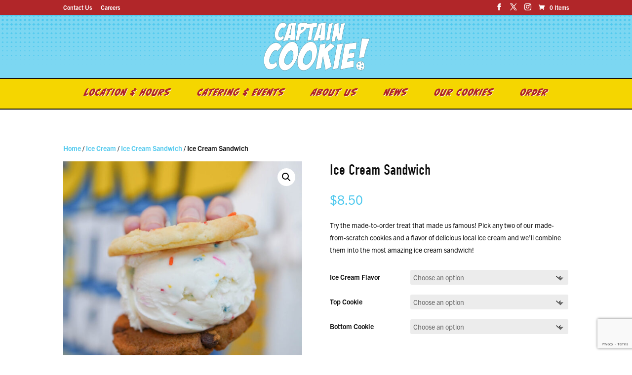

--- FILE ---
content_type: text/html; charset=utf-8
request_url: https://www.google.com/recaptcha/api2/anchor?ar=1&k=6Lex0wkqAAAAAETsJgErzK--FCRK3itKMHVPeG4w&co=aHR0cHM6Ly9jYXB0YWluY29va2llZGMuY29tOjQ0Mw..&hl=en&v=N67nZn4AqZkNcbeMu4prBgzg&size=invisible&anchor-ms=20000&execute-ms=30000&cb=mtapdzm14c4p
body_size: 49021
content:
<!DOCTYPE HTML><html dir="ltr" lang="en"><head><meta http-equiv="Content-Type" content="text/html; charset=UTF-8">
<meta http-equiv="X-UA-Compatible" content="IE=edge">
<title>reCAPTCHA</title>
<style type="text/css">
/* cyrillic-ext */
@font-face {
  font-family: 'Roboto';
  font-style: normal;
  font-weight: 400;
  font-stretch: 100%;
  src: url(//fonts.gstatic.com/s/roboto/v48/KFO7CnqEu92Fr1ME7kSn66aGLdTylUAMa3GUBHMdazTgWw.woff2) format('woff2');
  unicode-range: U+0460-052F, U+1C80-1C8A, U+20B4, U+2DE0-2DFF, U+A640-A69F, U+FE2E-FE2F;
}
/* cyrillic */
@font-face {
  font-family: 'Roboto';
  font-style: normal;
  font-weight: 400;
  font-stretch: 100%;
  src: url(//fonts.gstatic.com/s/roboto/v48/KFO7CnqEu92Fr1ME7kSn66aGLdTylUAMa3iUBHMdazTgWw.woff2) format('woff2');
  unicode-range: U+0301, U+0400-045F, U+0490-0491, U+04B0-04B1, U+2116;
}
/* greek-ext */
@font-face {
  font-family: 'Roboto';
  font-style: normal;
  font-weight: 400;
  font-stretch: 100%;
  src: url(//fonts.gstatic.com/s/roboto/v48/KFO7CnqEu92Fr1ME7kSn66aGLdTylUAMa3CUBHMdazTgWw.woff2) format('woff2');
  unicode-range: U+1F00-1FFF;
}
/* greek */
@font-face {
  font-family: 'Roboto';
  font-style: normal;
  font-weight: 400;
  font-stretch: 100%;
  src: url(//fonts.gstatic.com/s/roboto/v48/KFO7CnqEu92Fr1ME7kSn66aGLdTylUAMa3-UBHMdazTgWw.woff2) format('woff2');
  unicode-range: U+0370-0377, U+037A-037F, U+0384-038A, U+038C, U+038E-03A1, U+03A3-03FF;
}
/* math */
@font-face {
  font-family: 'Roboto';
  font-style: normal;
  font-weight: 400;
  font-stretch: 100%;
  src: url(//fonts.gstatic.com/s/roboto/v48/KFO7CnqEu92Fr1ME7kSn66aGLdTylUAMawCUBHMdazTgWw.woff2) format('woff2');
  unicode-range: U+0302-0303, U+0305, U+0307-0308, U+0310, U+0312, U+0315, U+031A, U+0326-0327, U+032C, U+032F-0330, U+0332-0333, U+0338, U+033A, U+0346, U+034D, U+0391-03A1, U+03A3-03A9, U+03B1-03C9, U+03D1, U+03D5-03D6, U+03F0-03F1, U+03F4-03F5, U+2016-2017, U+2034-2038, U+203C, U+2040, U+2043, U+2047, U+2050, U+2057, U+205F, U+2070-2071, U+2074-208E, U+2090-209C, U+20D0-20DC, U+20E1, U+20E5-20EF, U+2100-2112, U+2114-2115, U+2117-2121, U+2123-214F, U+2190, U+2192, U+2194-21AE, U+21B0-21E5, U+21F1-21F2, U+21F4-2211, U+2213-2214, U+2216-22FF, U+2308-230B, U+2310, U+2319, U+231C-2321, U+2336-237A, U+237C, U+2395, U+239B-23B7, U+23D0, U+23DC-23E1, U+2474-2475, U+25AF, U+25B3, U+25B7, U+25BD, U+25C1, U+25CA, U+25CC, U+25FB, U+266D-266F, U+27C0-27FF, U+2900-2AFF, U+2B0E-2B11, U+2B30-2B4C, U+2BFE, U+3030, U+FF5B, U+FF5D, U+1D400-1D7FF, U+1EE00-1EEFF;
}
/* symbols */
@font-face {
  font-family: 'Roboto';
  font-style: normal;
  font-weight: 400;
  font-stretch: 100%;
  src: url(//fonts.gstatic.com/s/roboto/v48/KFO7CnqEu92Fr1ME7kSn66aGLdTylUAMaxKUBHMdazTgWw.woff2) format('woff2');
  unicode-range: U+0001-000C, U+000E-001F, U+007F-009F, U+20DD-20E0, U+20E2-20E4, U+2150-218F, U+2190, U+2192, U+2194-2199, U+21AF, U+21E6-21F0, U+21F3, U+2218-2219, U+2299, U+22C4-22C6, U+2300-243F, U+2440-244A, U+2460-24FF, U+25A0-27BF, U+2800-28FF, U+2921-2922, U+2981, U+29BF, U+29EB, U+2B00-2BFF, U+4DC0-4DFF, U+FFF9-FFFB, U+10140-1018E, U+10190-1019C, U+101A0, U+101D0-101FD, U+102E0-102FB, U+10E60-10E7E, U+1D2C0-1D2D3, U+1D2E0-1D37F, U+1F000-1F0FF, U+1F100-1F1AD, U+1F1E6-1F1FF, U+1F30D-1F30F, U+1F315, U+1F31C, U+1F31E, U+1F320-1F32C, U+1F336, U+1F378, U+1F37D, U+1F382, U+1F393-1F39F, U+1F3A7-1F3A8, U+1F3AC-1F3AF, U+1F3C2, U+1F3C4-1F3C6, U+1F3CA-1F3CE, U+1F3D4-1F3E0, U+1F3ED, U+1F3F1-1F3F3, U+1F3F5-1F3F7, U+1F408, U+1F415, U+1F41F, U+1F426, U+1F43F, U+1F441-1F442, U+1F444, U+1F446-1F449, U+1F44C-1F44E, U+1F453, U+1F46A, U+1F47D, U+1F4A3, U+1F4B0, U+1F4B3, U+1F4B9, U+1F4BB, U+1F4BF, U+1F4C8-1F4CB, U+1F4D6, U+1F4DA, U+1F4DF, U+1F4E3-1F4E6, U+1F4EA-1F4ED, U+1F4F7, U+1F4F9-1F4FB, U+1F4FD-1F4FE, U+1F503, U+1F507-1F50B, U+1F50D, U+1F512-1F513, U+1F53E-1F54A, U+1F54F-1F5FA, U+1F610, U+1F650-1F67F, U+1F687, U+1F68D, U+1F691, U+1F694, U+1F698, U+1F6AD, U+1F6B2, U+1F6B9-1F6BA, U+1F6BC, U+1F6C6-1F6CF, U+1F6D3-1F6D7, U+1F6E0-1F6EA, U+1F6F0-1F6F3, U+1F6F7-1F6FC, U+1F700-1F7FF, U+1F800-1F80B, U+1F810-1F847, U+1F850-1F859, U+1F860-1F887, U+1F890-1F8AD, U+1F8B0-1F8BB, U+1F8C0-1F8C1, U+1F900-1F90B, U+1F93B, U+1F946, U+1F984, U+1F996, U+1F9E9, U+1FA00-1FA6F, U+1FA70-1FA7C, U+1FA80-1FA89, U+1FA8F-1FAC6, U+1FACE-1FADC, U+1FADF-1FAE9, U+1FAF0-1FAF8, U+1FB00-1FBFF;
}
/* vietnamese */
@font-face {
  font-family: 'Roboto';
  font-style: normal;
  font-weight: 400;
  font-stretch: 100%;
  src: url(//fonts.gstatic.com/s/roboto/v48/KFO7CnqEu92Fr1ME7kSn66aGLdTylUAMa3OUBHMdazTgWw.woff2) format('woff2');
  unicode-range: U+0102-0103, U+0110-0111, U+0128-0129, U+0168-0169, U+01A0-01A1, U+01AF-01B0, U+0300-0301, U+0303-0304, U+0308-0309, U+0323, U+0329, U+1EA0-1EF9, U+20AB;
}
/* latin-ext */
@font-face {
  font-family: 'Roboto';
  font-style: normal;
  font-weight: 400;
  font-stretch: 100%;
  src: url(//fonts.gstatic.com/s/roboto/v48/KFO7CnqEu92Fr1ME7kSn66aGLdTylUAMa3KUBHMdazTgWw.woff2) format('woff2');
  unicode-range: U+0100-02BA, U+02BD-02C5, U+02C7-02CC, U+02CE-02D7, U+02DD-02FF, U+0304, U+0308, U+0329, U+1D00-1DBF, U+1E00-1E9F, U+1EF2-1EFF, U+2020, U+20A0-20AB, U+20AD-20C0, U+2113, U+2C60-2C7F, U+A720-A7FF;
}
/* latin */
@font-face {
  font-family: 'Roboto';
  font-style: normal;
  font-weight: 400;
  font-stretch: 100%;
  src: url(//fonts.gstatic.com/s/roboto/v48/KFO7CnqEu92Fr1ME7kSn66aGLdTylUAMa3yUBHMdazQ.woff2) format('woff2');
  unicode-range: U+0000-00FF, U+0131, U+0152-0153, U+02BB-02BC, U+02C6, U+02DA, U+02DC, U+0304, U+0308, U+0329, U+2000-206F, U+20AC, U+2122, U+2191, U+2193, U+2212, U+2215, U+FEFF, U+FFFD;
}
/* cyrillic-ext */
@font-face {
  font-family: 'Roboto';
  font-style: normal;
  font-weight: 500;
  font-stretch: 100%;
  src: url(//fonts.gstatic.com/s/roboto/v48/KFO7CnqEu92Fr1ME7kSn66aGLdTylUAMa3GUBHMdazTgWw.woff2) format('woff2');
  unicode-range: U+0460-052F, U+1C80-1C8A, U+20B4, U+2DE0-2DFF, U+A640-A69F, U+FE2E-FE2F;
}
/* cyrillic */
@font-face {
  font-family: 'Roboto';
  font-style: normal;
  font-weight: 500;
  font-stretch: 100%;
  src: url(//fonts.gstatic.com/s/roboto/v48/KFO7CnqEu92Fr1ME7kSn66aGLdTylUAMa3iUBHMdazTgWw.woff2) format('woff2');
  unicode-range: U+0301, U+0400-045F, U+0490-0491, U+04B0-04B1, U+2116;
}
/* greek-ext */
@font-face {
  font-family: 'Roboto';
  font-style: normal;
  font-weight: 500;
  font-stretch: 100%;
  src: url(//fonts.gstatic.com/s/roboto/v48/KFO7CnqEu92Fr1ME7kSn66aGLdTylUAMa3CUBHMdazTgWw.woff2) format('woff2');
  unicode-range: U+1F00-1FFF;
}
/* greek */
@font-face {
  font-family: 'Roboto';
  font-style: normal;
  font-weight: 500;
  font-stretch: 100%;
  src: url(//fonts.gstatic.com/s/roboto/v48/KFO7CnqEu92Fr1ME7kSn66aGLdTylUAMa3-UBHMdazTgWw.woff2) format('woff2');
  unicode-range: U+0370-0377, U+037A-037F, U+0384-038A, U+038C, U+038E-03A1, U+03A3-03FF;
}
/* math */
@font-face {
  font-family: 'Roboto';
  font-style: normal;
  font-weight: 500;
  font-stretch: 100%;
  src: url(//fonts.gstatic.com/s/roboto/v48/KFO7CnqEu92Fr1ME7kSn66aGLdTylUAMawCUBHMdazTgWw.woff2) format('woff2');
  unicode-range: U+0302-0303, U+0305, U+0307-0308, U+0310, U+0312, U+0315, U+031A, U+0326-0327, U+032C, U+032F-0330, U+0332-0333, U+0338, U+033A, U+0346, U+034D, U+0391-03A1, U+03A3-03A9, U+03B1-03C9, U+03D1, U+03D5-03D6, U+03F0-03F1, U+03F4-03F5, U+2016-2017, U+2034-2038, U+203C, U+2040, U+2043, U+2047, U+2050, U+2057, U+205F, U+2070-2071, U+2074-208E, U+2090-209C, U+20D0-20DC, U+20E1, U+20E5-20EF, U+2100-2112, U+2114-2115, U+2117-2121, U+2123-214F, U+2190, U+2192, U+2194-21AE, U+21B0-21E5, U+21F1-21F2, U+21F4-2211, U+2213-2214, U+2216-22FF, U+2308-230B, U+2310, U+2319, U+231C-2321, U+2336-237A, U+237C, U+2395, U+239B-23B7, U+23D0, U+23DC-23E1, U+2474-2475, U+25AF, U+25B3, U+25B7, U+25BD, U+25C1, U+25CA, U+25CC, U+25FB, U+266D-266F, U+27C0-27FF, U+2900-2AFF, U+2B0E-2B11, U+2B30-2B4C, U+2BFE, U+3030, U+FF5B, U+FF5D, U+1D400-1D7FF, U+1EE00-1EEFF;
}
/* symbols */
@font-face {
  font-family: 'Roboto';
  font-style: normal;
  font-weight: 500;
  font-stretch: 100%;
  src: url(//fonts.gstatic.com/s/roboto/v48/KFO7CnqEu92Fr1ME7kSn66aGLdTylUAMaxKUBHMdazTgWw.woff2) format('woff2');
  unicode-range: U+0001-000C, U+000E-001F, U+007F-009F, U+20DD-20E0, U+20E2-20E4, U+2150-218F, U+2190, U+2192, U+2194-2199, U+21AF, U+21E6-21F0, U+21F3, U+2218-2219, U+2299, U+22C4-22C6, U+2300-243F, U+2440-244A, U+2460-24FF, U+25A0-27BF, U+2800-28FF, U+2921-2922, U+2981, U+29BF, U+29EB, U+2B00-2BFF, U+4DC0-4DFF, U+FFF9-FFFB, U+10140-1018E, U+10190-1019C, U+101A0, U+101D0-101FD, U+102E0-102FB, U+10E60-10E7E, U+1D2C0-1D2D3, U+1D2E0-1D37F, U+1F000-1F0FF, U+1F100-1F1AD, U+1F1E6-1F1FF, U+1F30D-1F30F, U+1F315, U+1F31C, U+1F31E, U+1F320-1F32C, U+1F336, U+1F378, U+1F37D, U+1F382, U+1F393-1F39F, U+1F3A7-1F3A8, U+1F3AC-1F3AF, U+1F3C2, U+1F3C4-1F3C6, U+1F3CA-1F3CE, U+1F3D4-1F3E0, U+1F3ED, U+1F3F1-1F3F3, U+1F3F5-1F3F7, U+1F408, U+1F415, U+1F41F, U+1F426, U+1F43F, U+1F441-1F442, U+1F444, U+1F446-1F449, U+1F44C-1F44E, U+1F453, U+1F46A, U+1F47D, U+1F4A3, U+1F4B0, U+1F4B3, U+1F4B9, U+1F4BB, U+1F4BF, U+1F4C8-1F4CB, U+1F4D6, U+1F4DA, U+1F4DF, U+1F4E3-1F4E6, U+1F4EA-1F4ED, U+1F4F7, U+1F4F9-1F4FB, U+1F4FD-1F4FE, U+1F503, U+1F507-1F50B, U+1F50D, U+1F512-1F513, U+1F53E-1F54A, U+1F54F-1F5FA, U+1F610, U+1F650-1F67F, U+1F687, U+1F68D, U+1F691, U+1F694, U+1F698, U+1F6AD, U+1F6B2, U+1F6B9-1F6BA, U+1F6BC, U+1F6C6-1F6CF, U+1F6D3-1F6D7, U+1F6E0-1F6EA, U+1F6F0-1F6F3, U+1F6F7-1F6FC, U+1F700-1F7FF, U+1F800-1F80B, U+1F810-1F847, U+1F850-1F859, U+1F860-1F887, U+1F890-1F8AD, U+1F8B0-1F8BB, U+1F8C0-1F8C1, U+1F900-1F90B, U+1F93B, U+1F946, U+1F984, U+1F996, U+1F9E9, U+1FA00-1FA6F, U+1FA70-1FA7C, U+1FA80-1FA89, U+1FA8F-1FAC6, U+1FACE-1FADC, U+1FADF-1FAE9, U+1FAF0-1FAF8, U+1FB00-1FBFF;
}
/* vietnamese */
@font-face {
  font-family: 'Roboto';
  font-style: normal;
  font-weight: 500;
  font-stretch: 100%;
  src: url(//fonts.gstatic.com/s/roboto/v48/KFO7CnqEu92Fr1ME7kSn66aGLdTylUAMa3OUBHMdazTgWw.woff2) format('woff2');
  unicode-range: U+0102-0103, U+0110-0111, U+0128-0129, U+0168-0169, U+01A0-01A1, U+01AF-01B0, U+0300-0301, U+0303-0304, U+0308-0309, U+0323, U+0329, U+1EA0-1EF9, U+20AB;
}
/* latin-ext */
@font-face {
  font-family: 'Roboto';
  font-style: normal;
  font-weight: 500;
  font-stretch: 100%;
  src: url(//fonts.gstatic.com/s/roboto/v48/KFO7CnqEu92Fr1ME7kSn66aGLdTylUAMa3KUBHMdazTgWw.woff2) format('woff2');
  unicode-range: U+0100-02BA, U+02BD-02C5, U+02C7-02CC, U+02CE-02D7, U+02DD-02FF, U+0304, U+0308, U+0329, U+1D00-1DBF, U+1E00-1E9F, U+1EF2-1EFF, U+2020, U+20A0-20AB, U+20AD-20C0, U+2113, U+2C60-2C7F, U+A720-A7FF;
}
/* latin */
@font-face {
  font-family: 'Roboto';
  font-style: normal;
  font-weight: 500;
  font-stretch: 100%;
  src: url(//fonts.gstatic.com/s/roboto/v48/KFO7CnqEu92Fr1ME7kSn66aGLdTylUAMa3yUBHMdazQ.woff2) format('woff2');
  unicode-range: U+0000-00FF, U+0131, U+0152-0153, U+02BB-02BC, U+02C6, U+02DA, U+02DC, U+0304, U+0308, U+0329, U+2000-206F, U+20AC, U+2122, U+2191, U+2193, U+2212, U+2215, U+FEFF, U+FFFD;
}
/* cyrillic-ext */
@font-face {
  font-family: 'Roboto';
  font-style: normal;
  font-weight: 900;
  font-stretch: 100%;
  src: url(//fonts.gstatic.com/s/roboto/v48/KFO7CnqEu92Fr1ME7kSn66aGLdTylUAMa3GUBHMdazTgWw.woff2) format('woff2');
  unicode-range: U+0460-052F, U+1C80-1C8A, U+20B4, U+2DE0-2DFF, U+A640-A69F, U+FE2E-FE2F;
}
/* cyrillic */
@font-face {
  font-family: 'Roboto';
  font-style: normal;
  font-weight: 900;
  font-stretch: 100%;
  src: url(//fonts.gstatic.com/s/roboto/v48/KFO7CnqEu92Fr1ME7kSn66aGLdTylUAMa3iUBHMdazTgWw.woff2) format('woff2');
  unicode-range: U+0301, U+0400-045F, U+0490-0491, U+04B0-04B1, U+2116;
}
/* greek-ext */
@font-face {
  font-family: 'Roboto';
  font-style: normal;
  font-weight: 900;
  font-stretch: 100%;
  src: url(//fonts.gstatic.com/s/roboto/v48/KFO7CnqEu92Fr1ME7kSn66aGLdTylUAMa3CUBHMdazTgWw.woff2) format('woff2');
  unicode-range: U+1F00-1FFF;
}
/* greek */
@font-face {
  font-family: 'Roboto';
  font-style: normal;
  font-weight: 900;
  font-stretch: 100%;
  src: url(//fonts.gstatic.com/s/roboto/v48/KFO7CnqEu92Fr1ME7kSn66aGLdTylUAMa3-UBHMdazTgWw.woff2) format('woff2');
  unicode-range: U+0370-0377, U+037A-037F, U+0384-038A, U+038C, U+038E-03A1, U+03A3-03FF;
}
/* math */
@font-face {
  font-family: 'Roboto';
  font-style: normal;
  font-weight: 900;
  font-stretch: 100%;
  src: url(//fonts.gstatic.com/s/roboto/v48/KFO7CnqEu92Fr1ME7kSn66aGLdTylUAMawCUBHMdazTgWw.woff2) format('woff2');
  unicode-range: U+0302-0303, U+0305, U+0307-0308, U+0310, U+0312, U+0315, U+031A, U+0326-0327, U+032C, U+032F-0330, U+0332-0333, U+0338, U+033A, U+0346, U+034D, U+0391-03A1, U+03A3-03A9, U+03B1-03C9, U+03D1, U+03D5-03D6, U+03F0-03F1, U+03F4-03F5, U+2016-2017, U+2034-2038, U+203C, U+2040, U+2043, U+2047, U+2050, U+2057, U+205F, U+2070-2071, U+2074-208E, U+2090-209C, U+20D0-20DC, U+20E1, U+20E5-20EF, U+2100-2112, U+2114-2115, U+2117-2121, U+2123-214F, U+2190, U+2192, U+2194-21AE, U+21B0-21E5, U+21F1-21F2, U+21F4-2211, U+2213-2214, U+2216-22FF, U+2308-230B, U+2310, U+2319, U+231C-2321, U+2336-237A, U+237C, U+2395, U+239B-23B7, U+23D0, U+23DC-23E1, U+2474-2475, U+25AF, U+25B3, U+25B7, U+25BD, U+25C1, U+25CA, U+25CC, U+25FB, U+266D-266F, U+27C0-27FF, U+2900-2AFF, U+2B0E-2B11, U+2B30-2B4C, U+2BFE, U+3030, U+FF5B, U+FF5D, U+1D400-1D7FF, U+1EE00-1EEFF;
}
/* symbols */
@font-face {
  font-family: 'Roboto';
  font-style: normal;
  font-weight: 900;
  font-stretch: 100%;
  src: url(//fonts.gstatic.com/s/roboto/v48/KFO7CnqEu92Fr1ME7kSn66aGLdTylUAMaxKUBHMdazTgWw.woff2) format('woff2');
  unicode-range: U+0001-000C, U+000E-001F, U+007F-009F, U+20DD-20E0, U+20E2-20E4, U+2150-218F, U+2190, U+2192, U+2194-2199, U+21AF, U+21E6-21F0, U+21F3, U+2218-2219, U+2299, U+22C4-22C6, U+2300-243F, U+2440-244A, U+2460-24FF, U+25A0-27BF, U+2800-28FF, U+2921-2922, U+2981, U+29BF, U+29EB, U+2B00-2BFF, U+4DC0-4DFF, U+FFF9-FFFB, U+10140-1018E, U+10190-1019C, U+101A0, U+101D0-101FD, U+102E0-102FB, U+10E60-10E7E, U+1D2C0-1D2D3, U+1D2E0-1D37F, U+1F000-1F0FF, U+1F100-1F1AD, U+1F1E6-1F1FF, U+1F30D-1F30F, U+1F315, U+1F31C, U+1F31E, U+1F320-1F32C, U+1F336, U+1F378, U+1F37D, U+1F382, U+1F393-1F39F, U+1F3A7-1F3A8, U+1F3AC-1F3AF, U+1F3C2, U+1F3C4-1F3C6, U+1F3CA-1F3CE, U+1F3D4-1F3E0, U+1F3ED, U+1F3F1-1F3F3, U+1F3F5-1F3F7, U+1F408, U+1F415, U+1F41F, U+1F426, U+1F43F, U+1F441-1F442, U+1F444, U+1F446-1F449, U+1F44C-1F44E, U+1F453, U+1F46A, U+1F47D, U+1F4A3, U+1F4B0, U+1F4B3, U+1F4B9, U+1F4BB, U+1F4BF, U+1F4C8-1F4CB, U+1F4D6, U+1F4DA, U+1F4DF, U+1F4E3-1F4E6, U+1F4EA-1F4ED, U+1F4F7, U+1F4F9-1F4FB, U+1F4FD-1F4FE, U+1F503, U+1F507-1F50B, U+1F50D, U+1F512-1F513, U+1F53E-1F54A, U+1F54F-1F5FA, U+1F610, U+1F650-1F67F, U+1F687, U+1F68D, U+1F691, U+1F694, U+1F698, U+1F6AD, U+1F6B2, U+1F6B9-1F6BA, U+1F6BC, U+1F6C6-1F6CF, U+1F6D3-1F6D7, U+1F6E0-1F6EA, U+1F6F0-1F6F3, U+1F6F7-1F6FC, U+1F700-1F7FF, U+1F800-1F80B, U+1F810-1F847, U+1F850-1F859, U+1F860-1F887, U+1F890-1F8AD, U+1F8B0-1F8BB, U+1F8C0-1F8C1, U+1F900-1F90B, U+1F93B, U+1F946, U+1F984, U+1F996, U+1F9E9, U+1FA00-1FA6F, U+1FA70-1FA7C, U+1FA80-1FA89, U+1FA8F-1FAC6, U+1FACE-1FADC, U+1FADF-1FAE9, U+1FAF0-1FAF8, U+1FB00-1FBFF;
}
/* vietnamese */
@font-face {
  font-family: 'Roboto';
  font-style: normal;
  font-weight: 900;
  font-stretch: 100%;
  src: url(//fonts.gstatic.com/s/roboto/v48/KFO7CnqEu92Fr1ME7kSn66aGLdTylUAMa3OUBHMdazTgWw.woff2) format('woff2');
  unicode-range: U+0102-0103, U+0110-0111, U+0128-0129, U+0168-0169, U+01A0-01A1, U+01AF-01B0, U+0300-0301, U+0303-0304, U+0308-0309, U+0323, U+0329, U+1EA0-1EF9, U+20AB;
}
/* latin-ext */
@font-face {
  font-family: 'Roboto';
  font-style: normal;
  font-weight: 900;
  font-stretch: 100%;
  src: url(//fonts.gstatic.com/s/roboto/v48/KFO7CnqEu92Fr1ME7kSn66aGLdTylUAMa3KUBHMdazTgWw.woff2) format('woff2');
  unicode-range: U+0100-02BA, U+02BD-02C5, U+02C7-02CC, U+02CE-02D7, U+02DD-02FF, U+0304, U+0308, U+0329, U+1D00-1DBF, U+1E00-1E9F, U+1EF2-1EFF, U+2020, U+20A0-20AB, U+20AD-20C0, U+2113, U+2C60-2C7F, U+A720-A7FF;
}
/* latin */
@font-face {
  font-family: 'Roboto';
  font-style: normal;
  font-weight: 900;
  font-stretch: 100%;
  src: url(//fonts.gstatic.com/s/roboto/v48/KFO7CnqEu92Fr1ME7kSn66aGLdTylUAMa3yUBHMdazQ.woff2) format('woff2');
  unicode-range: U+0000-00FF, U+0131, U+0152-0153, U+02BB-02BC, U+02C6, U+02DA, U+02DC, U+0304, U+0308, U+0329, U+2000-206F, U+20AC, U+2122, U+2191, U+2193, U+2212, U+2215, U+FEFF, U+FFFD;
}

</style>
<link rel="stylesheet" type="text/css" href="https://www.gstatic.com/recaptcha/releases/N67nZn4AqZkNcbeMu4prBgzg/styles__ltr.css">
<script nonce="HcddnKrnJgb34bEQ3BkP4w" type="text/javascript">window['__recaptcha_api'] = 'https://www.google.com/recaptcha/api2/';</script>
<script type="text/javascript" src="https://www.gstatic.com/recaptcha/releases/N67nZn4AqZkNcbeMu4prBgzg/recaptcha__en.js" nonce="HcddnKrnJgb34bEQ3BkP4w">
      
    </script></head>
<body><div id="rc-anchor-alert" class="rc-anchor-alert"></div>
<input type="hidden" id="recaptcha-token" value="[base64]">
<script type="text/javascript" nonce="HcddnKrnJgb34bEQ3BkP4w">
      recaptcha.anchor.Main.init("[\x22ainput\x22,[\x22bgdata\x22,\x22\x22,\[base64]/[base64]/MjU1Ong/[base64]/[base64]/[base64]/[base64]/[base64]/[base64]/[base64]/[base64]/[base64]/[base64]/[base64]/[base64]/[base64]/[base64]/[base64]\\u003d\x22,\[base64]\\u003d\\u003d\x22,\x22e8K5esOvZ8KHTMOUAgZqJsOdbcOVRHlkw6jCii7CmGnCiBnCm1DDkVJmw6YkAsOCUHEwwp/[base64]/CmF7DkmvDnMOXWRQFVsKJw4VOw4TDslPDvcO6E8KiXA7Dpn7DscKCI8OMFlkRw6gtcMOVwp4JIcOlCAchwpvCncOswqpDwqYHUX7DrmAywrrDjsKlwoTDpsKNwox3ADPCjMKoN34xwqnDkMKWDCEIIcO3wqvCnhrDqsO/RGQ9wo3CosKpMMOQU0DCj8O3w7/DkMKDw7vDu25Dw5NmUC9Dw5tFd1kqE3fDocO1K1jCrlfCi3bDpMObCELCm8K+Pg/CsG/Cj0FyPMODwqLCtXDDtW8FAU7DlHfDq8KMwpkpGkY7RsORUMKwwo/CpsOHLTbDmhTDvsOsKcOQwqnDuMKHcGXDvWDDjyZYwrzCpcOJCsOucw5MY27Cn8KKJMOSGsKJE3nCpMKHNsK9YBvDqS/DmsOhAMKwwo1PwpPCm8Obw4DDshwzFWnDvUsdwq3CusKdRcKnwoTDnhbCpcKOwpTDp8K5KWTCtcOWLGMHw4k5DnzCo8OHw4XDq8OLOWV/w7wrw53Dg0Few6caakrCtCJ5w4/Dp0HDghHDicK4XjHDlMOlwrjDnsKVw4Y2TxAzw7ELKsOwc8OUJEDCpMKzwqXCgsO6MMOuwoE5DcO9wqnCu8K6w79EFcKEYMKZTRXCmcOJwqEuwq53wpvDj2zCrsOcw6PCnwjDocKjwrDDgMKBMsOdT0pCw5LCuQ4oQ8KOwo/Dh8Kiw5DCssKJc8KFw4HDlsK0M8O7wrjDn8KDwqPDo3w9G0chw7/CohPCskAww6Y6DyhXwpUFdsOTwroFwpHDhsK+H8K4FXd8e3PCrsOQMQ98VMK0wqgKH8OOw43DqGQlfcKDKcONw7bDqxjDvMOlw6lbGcOLw6bDuRJ9woTCpsO2wrcXKztYTcOkbQDCtEQ/[base64]/DjTXConvCkcKIw6dreEVpM8KBwpLDgFLDrsKsHD3DtEEuwpbCtsO9wpYQwrHCqMOTwq/DvDjDiHoKa3/CgRczEcKHXcOdw6MYYsKeVsOjIWo7w73CkMOEfh/CtMK4wqAvc3HDp8Ogw7tpwpUjIsOvHcKcIzbCl11aCcKfw6XDugNiXsOWDMOgw6AWaMOzwrAFGG4BwpUaAGjCksOgw4RPXDLDhn9rJArDqQs/[base64]/[base64]/I30BXHoNRF0aYsO+w7kKXTfDq13Cmyc+BF3Cu8O/[base64]/CtcOdw7zDmETClMK/[base64]/Nlt2akPDoXsvLMOTfsOkwo/Di8K2WhhVWsOrMTIAXsKxw53DhAxmwq1zUDrCsm1wXkLDqcO/w6/DmcKILyDCqXJxHRbCqGnDqcK+EGjCnHEDwqvCq8Kqw6zDix3Dj2UFw6nCjsOJwo0Vw7HCpMO9V8O5IsKqw6zCqsOvDhw/KkLCqcOtCcOEwqI2DMKMC1zDvsOSJsKsAwfDom/CssOkw77Chl7ChMKGH8Ocw5DChwQ7Ih3CnTQgwrnDosKnTsOkc8K7NcKcw4PDnVTCp8OQwp3CscKbAkFPw6fCuMOhwprCuSEoa8OOw6HCkwZ3wprDi8K+wqfDucOnwqDDmMOTMsOuwq/CtEvDgU3Dv0cvw7ldwqzCpWgSwrXDo8Klw5bDgyNmDDNXIMO7Z8KrY8O0ZcKoYxR9woJGw4AdwrVHFXnDvj4GEcKjBcKcw40ywofDqsKMZkvCn2Efw4JdwrrCp0x0wqV6wrc9FH/[base64]/DlcKnwpEDJMKxw4EVS8K2WVbCuR/DrMKnwp3DgUJDw4fCvxVWOMK8w7/DsXMbHsOpdHvDmMKpw5PDkMOkBcOfdsKcw4bCrTjCtz1uP27DmsKECMOzwq7CmE7DocKBw5p+w63CnVLCqmnCgMORK8KGw64md8KRw6PDjMOzwpF6w7fCtzXDqzp+FzYZGyQEPMOOKyHCnQTCs8Osw7zDgsOuw4UAw6/CtS5XwqFHwrDDncKQcxMcG8KtYsONQsOUw6HDmMOAw6vDi1jDiAMkFcOdCcKkc8KyCcK1w6fDv28MwprCpkxMwr8+w40uw7/Dk8OhwqfDhXXDsRXCnMO7amzDjgrDg8OLaWUlw6ZowoPCoMKOw4hyQQrCtcO5RWh9MhxiCcOHw6hlwrhdBgh2w5F9wqrCqMOzw7vDhsKCwpRiL8Knw4Zcw4nDjMODw6VnYcOIWwrDsMOMwpF/BsK0w4bCp8KDX8K3w6N8w7Z0w7pBwobDg8Knw4pgw43CrFnDqF1hw4DCtULDpzg/C03CvF7ClsOfwonCjGXCisKbw4zCp1TDkcOmeMOvw4rCnMO1OElgwo7DvsKRX1/CnWZ1w7bDiVxZw7MVCXzCqUdew5VNSR/DpErDllfCp3dVEGczI8Ohw5J8A8K9EjfCusOQwpPDq8OsQ8OzfsKcwqLDgyPCnsO0ZXJcw6LDsCTDk8KaPMOQPsKMw5zCt8KeDcKFwrrCuMKnX8KUw4LCscKOwqLChcOZZStQw5rDjD/DgcKZw69JNMKvw4xSeMOJAsOGQCvCt8O0PMODc8OxwqM9QMKIwpHDmGt+wokqDSkMEcOJUDrCjA0KFcOtSMOkw6TDjQ3CmmbDkX8Fw5HCmjcrwoHCkgN1JDvCpMOUw7sGwpRrNR/CgGlKwonCkiIfGWzDg8O1w53DlCgLTcKfw4IFw7HCv8KVwrfDlsO5E8KLw6k0CsO3DsKGV8OlH2grwrLCtcKFbcKnJgMcFMOgQ2rClcOLw4B4aD7DjlHDjjnCtsO7w5/DpAfCvRzCkMOJwrl+w6lewrgMwo/CusKgw7bCpDJEw4N4Y3XCmcKswoBxBWUEfDpodH7DnMKsSi4CIzdMbsO5HMOIScKbdwzChMOPHiLDqsKvCcKzw4HCoxhZSx86wqYrbcO9wrzClBV/F8OgUAXDhcOswo1ow65/DMOgCVbDlwTCkSwGwrg4w5jDg8Kyw4zCs1A0DHhIcsOiGsONJcOKwqDDtRpIwq3CoMOZeRIxQcKjZcOawpjCosOICBjCtsKDw544w40oWifDscKWZA/CumRdw4DCncKNbMKmwpbCuG01w7TDtMKwAcOpL8Oqwp4MbkXCsRMpS2dHwoLClS8bPMK4w4DChzTDqMO4wqIuVQ7Dq0PCgcKnw48vBB4rwpAyfDnClR3CjcK+VS0Nw5fCvR4YMkYeRx80VTzCtgx/w7VswqtlFMKww65aSsOnd8KlwrFFw54ffBI6w6nDsV54wpF0AcOgw6o/woPDrnHCvCpYScObw7R3wpZXc8KSwqfDrAjDg1DDrcKKw63DlXZVZRR9wqjDpTclw7vDjy3Cn33CrGEbwr5AQ8KEw5YLwr5ewqEiEMKAwpDCqsKqw4wdXVjDr8KvfHIFWsObWMOjLyTDp8O9KMK9Vi53IsK1SWLClcOhw7rDmcOkAhLDjMOTw6bChcKpLzs/wqvCg2HCmG89w6cvAcKPw5d7wrkuesK+wozDiRTCjlkBwpvDqcOWBQLDusKyw5JxKsO0HD3DrRHCtMOEw7TChQXCiMK/AxPDryfCnQtzc8KLw4Mqw6w4w4M6wo9lwqoOSXhmJnBXMcKOw6TDksKVUw3CpUbCqcOlw5pUwp3CqMKsNiHCmlZpUcO/OMO+Pj3DnyQNGsKwHwjCvRTCpQ09w59UYgzCsnFIwqwffAvDjnDDk8KORDnDvnLDmDPDpcOPHQ8FLnVmwrFGwrJowqlDLyVlw4vClMKTw6zDnjs1wroHwpLDh8Ktw5wrw4fDk8OodXxFwr5baCp+wo7ClXhObMO/w67Cgm1UcmHDv09zw7HCpF9pw5rCncO8XQJnRDbDoi3Ckjo7Qh11w5R2wr0eMMOOwpPChMKpdwgYwolxAQzCk8OOw6wpwoskw5nCt3jCkcOpBgbCmWR6WcO6PDPCmi9AfcKJwqJCCFJeRcOvw5hED8K4G8OeQ3F6VQ3DvMO/SMOTTkDCiMOdWxTCrwbCoRQKw7XCmEVRS8Ofwq/DiFIsAjsdw43DjcOJOC4uHcKJCcOzw6bCrWnDmMOcNcOXw6tBw5DCpcK2w6HDvHzDrVnDosOqw6jCiGTCljvCoMKJw4Iew6Q6wp1Me04Mw7fDksOqw5twwq/[base64]/Ds8KUAcO6I8KOOMKrUn7CoDcwTS/Cu8KiwrBrBsOSw5fDqcK+dynClyjDqcOHD8KgwqsJwrTChMOmwqzDucK8UMOZw4zCn2EeUMOQwrHDg8OWNHTCjEomLcKVDERRw6XDqsOgXHTDpFk7c8K9wrl5fk8wcTjDgMOnw7RxdsK+J3XCtAjDg8K/w7tQwoIWwpLCvXzDh05qwoHClcK9wrtSD8KMSMOJMinCr8KoNVQWw6RPI08lEk7CgcK9wponZGFBEcKywpvCjVPDjsKZw5pGw5liw7XDiMORGQMlBMOPCD7DuRPDh8OTw6x9FXzCsMOCTm/DvMK0w4wqwrZ4w554WVbDrMOXacKYScKkInZjwqTCs15HdUjCmUI8dcKrASwpwqrCqMO1QnHCicOHZMKnw5vDr8KbBMOhw7RjwrvDtcKScMO/w5DCj8OPWsKVHgPCozPCm0kbVcKDwqLDk8O2wrINwoEkEcOPw544JWnDqhhzBsONI8KjSB8ww6pyRsOOBsK6wpbCtcKbwoEzTh/CssO9woTCvw3CpBHDp8OuUsKaw6bDkGvDqT7DsGbCtkEjw7E1ZcO2wrjCisO2w55+wqHDr8OhYyJew6RvU8K8e2p/wo8/w6rCp10DdHPCrmrCpsK7w7wdZMOIwpFrw7dZwpjCgcOfEXBewoXCu20MaMKpOcK6E8OwwpXCmQoHYMKnwqbCn8O+BxJ/w53DtsO1wpBGcsO4w7bClzkASUvDtUnDvMOHw4hvwpbDkcKZw7fDpBbDtBvClg3DjsO0woxKw6MwScKVwrcadyMoUMKSDUFWDMKSwqJIw7HCoi/Dt1PDl3LDq8KNwovCukLDl8KqwqrClkDDtMOpw5LCoyw9w5Esw6B/w6w5dmorI8KGw7Emw6TDiMO9wrrDksKuYGjCjsK2YhoHXMK3KcOdUcK6w5JyO8Kgwq46MTXDksKWwonCuWFVwonDvB7DlwPCuAZNJ3VrwqLCnX/CucKpbMOPwr8FP8KEMsOiwpzCh2hSS24CC8K9w6o2wrJjwqt2w5nDmh/CmcK2w681wozClUcPw58qW8OgAmzCqsKdw4DDhSbDuMK+wpbCklx9w59Jw40Kwr56wrMBCMOkX1zDgHzDucKWf1nDqsKqw6PCkMKrMBNkwqXDgRwTGhrDqTnCvl16w5g0wrjDqcO/WjwEw45WUMOXHUjDjy1eKsKzwq/DjXTCscO+w4pYaVLCuAFsJSrDrAEmw5DDhEtSw5/DlsKJfWjDhsOLw5nDnWIlDVJkwppxJDjCvW4Mw5fDjsKfwoDCkx/CrsOHMHXDkQjDhlxpOVsmwq0DX8O7GsKfw4fDgxTDnG3CjW5cd2Q2wrc6H8KGwrlnw6sFSU8HF8OxekTCk8O+U3sow4/DgnnCnHbDhnbCr0VjSkgTw7VWw4HDp3nDoFvDu8Opwps6w4/CjFwIPBVEwqfCgHMEImRpAhPCg8OFw58/woogw6E+LMKNPsKZwpgZwq5ocCLCqcO2wqoYw6fCvGJuwr8NSsOrw4jDncK6OsKgcgfCvMK5w5TDsHk8S3huw40jMMOPQ8KCH0LCtsOvw4PCi8OYJMOqcwMAKBRkwpfCtX4Gw43DhALClFcdw5vCocOgw5/[base64]/DhMOhwo7DjUDDosKeAk3DoMOtwoHCng/DiDIxw4oEwpfDp8OgeFZ7HnjClsKHwpvCmsKPUsO5T8O2KcK3S8KOFsODdVzCuApeLMKbwoPDpMKkwpDCg24xM8KWwobDv8OzRV0KwqvDhcO7FFnCpmsDCXHChjh/NcOPfW3CqQcSQSDDnMK9YW7CsFkyw6wpJMOnIMKXw7HCpsO+wrlZwovDiRbCscK1wrXCnVgnwq/DosKKwqxGw61FDMKNwpVFI8KEUEcUw5DCgsK9wp0UwpdBw4XDjcOfUcOkScK1GsKRXcK/w5kraQbDqTXDh8OawpAdLcOMYcKbBATDh8K8w40QwpHCtkfCoFPCl8KKwo9Yw68VWsKvwpTDicO7AsKkbcO/wpXDkHcLw7NIXUNJwrc0w50uwp4bcw0Zwp3CtSwpWMKEwrFAw6rDmRrCsRBicn3DgxnCl8OUwr9qwpTCnhTDqcONwozCp8OobSN2wqDClcO/ecKDw63CgB/Ci1/Cv8K/w7PDuMK3GGXDhmHCtk7Cm8K5QcOvbEwbfUMQw5TDvydQwr3DtMOoZcOHw7zDnnFqw51RVsKZwqYHPDARWy/CpWPCpkN2WsO9w4NSdsOZwpkFcyDCj00Lw53DpcKILsKiVsKXCMO+wpjCm8O/w75NwpxseMOxaxHDnmhywrnDhSjDrREqw54cOsOdwoBgw5bDucO9w71Efx5VwqTCkMO5MHnCq8KlGcKfw48/w54fAsOiAsO1DsKFw44OZsOIIDvDl30rAHoJw4fDqUYuwr3Cu8KUa8KUfsOjwqTDlsOAGUvDn8OKBHMXw57CqcOpLMOcEnDDjsOPUC3CpMOAwrRgw4x1wpbDgsKOA2J2NcK7d3HCuk9dE8KbNj7CisKSwqxOTh/CoXXCvF7CjzTCr21xw4hRwpPCj2XCoApkRcOdeRMCw6PCq8KpK3jCnhTCh8Oqw7wlwoszw7oYYAXCmSDDisKOw794wpYqdEV4w44SHsOqZ8OyfcOGwoRsw5DDgyhjw4/[base64]/CpcOWY8KGQDcfwrs+wpEif8KIwopAJS9zw45dYmFDMMOSw7PCiMOsdcKOw5XDrA/DlhbClQjCsxAReMKFw4E7wrQNw5AFwrQEwo3CoC7DgH5/OkdlSivDvMOrTsOVaH/ClsKjw6t8LFpmDMOFw4hCS0wZwoUCA8Kfwp0hDDLCqErCjMOCw4xMa8OYbsOHwr7Dt8KawokKSsKYEcOjO8K7w48bX8OxRQY5NMK9FQ3CjcOEw7dGNcOLGDnDgcKpwo3Dq8OJwp1Ne2pGBUsfwo3CmiA/[base64]/O8OmdXLDqRJMwrtACsKsF8OGwrsJVCc4B8KSXS/CjUJiYHPDix/CjWUwTMO6wqbCg8OMZgpTwqUBwrpGw4NdYDo3wqFtwobChB3CncOzExBrF8O2PGUxwo4aIHcHJntCTRhYEsKHf8KVYsO2JVrDpyDDmChcwogrfAsGwonDtcKzw7/DmcKQalbDsUYdwqlCwp9IbcKiC1TDlF4+ZMOpB8Kbw4fDr8KITkRuP8OfFFh/[base64]/[base64]/wpEtw7saB8OgAS7Cv8KaD8OOZyYrw43Ds8O/[base64]/dgVow6DDhHpSwqkyAsKZGMOWF1XDnGAEP8Opw7bCmRrCq8OFQ8O/e1MXG3ASw6dANCjDg0kXw7TDokzCnFVWOmnDrA/DisKDw6QUw5/DpsKWFMORFAB6AsKxwowQaBvCkcKNZMOTwofDilJQLcOOw5oKT8KJw6IgLSlcwrdRw4DCs1Bjd8K3w57DuMORcMKLw7Jgwoc3wqp/w7tfKiIOwrrCucOwVHfCsz0sbcOZEsOcC8K9w44nCjnDusOjw57CksKtw7zDvxrCiDXCgyvDvmzChjLChsOTw4/DiUfClm1PeMKNwrLCnQfDtHfDvEgjw4s4wr7DpcKfw6rDrCNxZsOsw7LDhMKeeMOPw5vDmcKKw4fCvClQw45Sw7Ruw74CwpDCrTV1w6t+H0LDtMOPEj/[base64]/DmgNHb0DCoUXDvHozw6zCrTNxZ8OTMmXCpzTCkGdcZT/CusKUw4BlLMKFL8KZw5Fywr83w5YNV2MtwofDtsKGw7TCpVIdw4PDkmE3agVkIMKNwqnCt2TCrSwPwrPDpD4aRFsEMcOnEC/[base64]/CiMKMwrNJNh3CvcKeesOUexTCnsKtwojCoAoqwqjDqVMSwoDCoyc7woTCosKIw7Z1w707wr3Dh8KFGcK7wp3Dsy90w58rwoJZw4LDrMKlw7c8w4RWIsOxERnDuF/DnMOmw5Y1w7kWw7wEw4gdVylaEcKZKMKGwr0hF0TCrQnDlcOTCV89E8KWMWVlwoENw5bDj8Kgw6HDj8KpFsKhdcOaT1zDrMKEDMKOw53CrcOSVMO1wpbClXLDp2zCpyLDhyxzC8KVGMOBejzDn8KNPnctw7nCkWbCuFwOwqLDgsKcw5cuwq/CvsOJLcKXfsK6KsOCwrEFGS7CqV1sUCXCtMObWh4SBcKywok/w5I6Q8OSwoNSw5V4wqVKH8OSBsKkw7FJby1Gw7J0wpjCkcOTSsOhQzHCn8Omw7xzw5DDvcKBZcOXw63CocOMwp4/wrTCjcOGHA/[base64]/CnS90I8KZwqLCrz7CmmfCvMOqwrPDrMO/[base64]/[base64]/wo7ClA/CucOcVsKHwqFZZR85VcO0wqFYwpvCscOHwoA3B8KVNsKiZijDlsOVw4LDlDTDoMOPZsKlIcOFSxthQjA1woNOw51Aw4rDuz7CrVoxMMK2eC/DvnEKaMOnw6LChRlawqrCkUZVS1TCrErDmTVUw7NpEcKCQSt2w5UmLApgwrjChk/DucOOw4AINsOlHcO3KsKTw59lC8Kow7jDisOUX8K6wrDDg8OTRQvDm8KKw4tiEUDDpW/CuSc7TMOkGAhiw5DCgkLCucOFOVPDlUVVw4duwqvCmMKBw4LCpcKTUn/CtQ7DuMOTw7/[base64]/[base64]/DrGHDnQLCqVXCvVxWNMKyJsOOw7JRw78NwpNNYwLCt8KqLCnDtcKpdMKQw6JPw6VoXcKPw4DCq8KBwqfDvDTDosKSw6TChMKwQ0HCt0c3b8OVwojDsMKqwrhbLhwkDzTDqhROwoLDkEkhw6PCpcO2w6/CvMOBwqvDhWLDmMODw5PCv0fCjljCiMKtDgdtwr1/YXbCv8Osw6rCiELDiHHDqcO6GCxkwqRSw7JjQiwvLXMoUWFZF8KBHcO+FsKPwq/CpGvCvcOSw7t4SgFxYX/Clmgsw4/ChsOGw4PCslxTwovDhi5Xw67Cmjspw6QwWcOZwrMsJMOpw64ed3lLw6fDpDdWXHZyWcKBw6lodiYUeMKBFj7DsMK7K3LCpcOBMsODJxrDr8Kcw6E8NcK1w6xkwq7Cs29pw4zCklTDsV/CusKow5fDlyhLLMO6w7EKUz3Cq8K1L0w/w4xUK8OBUhVOZ8OWwroyfcKHw4PDglHClMOkwqQHw61eAcKGw4w+VFA2UT1yw4kwX1HDjnIjw7XDpsKDcFJyX8KVMcO9JBhbw7fCrGx+FyRjHMOWwr/[base64]/wq3CgsKKw63CtCMswotEw5w0E8OfwoXCrcObwrzClcK+aE8owr3CuMKqXTvDl8OrwpQ7wr3DvsKSw79gSGXDrsK5IzPCrsK2wrBZX0sOw4NkY8O/w5rCucKPGF4qw4kHXsO7w6BoWHgdw75BRRDDt8K/OlLChDY7LsOmwpLCnsKgw5vCucOjw7Mtw4jDtsKuwrRuw6vDusOhwq7Cl8OzRDg/w4PDisORw7HDiQQzEBxiw7vDhMOLPFfDhX7DosOQaHvChcO/QsKbwoPDm8Onw5rCtMK7wqhRw60bwotww4zCpVPCukjDgnzDq8OTw7PDoTU/wo5JcMKxAsKrHcOqwrHCssKLV8KOwoFbNEB6CMKbE8OKw7UYwqRNIMOmwr4zLzB2w7coa8KmwrRtw7nDpxA8PkLDlsOHwpfCkcOEBD7CgsOgwrQfwp8twrltNcO6NklbHsOdd8KMNsOFIE/CkzY3wpbDqQcEw6hyw6sdw7rCnhc+GcOqwonCkg8Rw7fCuWjCs8KUF3XDkcODNkV8f0EQAsKMwqLDtH3CusK2w7LDgXvDi8OOdTXDvUpuw75pw7x0w5/CiMKwwrAaEsKjbD/CpxvChz7CmRjDtH00w47DncKGNg4sw6xDTMKtwo42X8OuX0BbYsOoC8OxR8O1wpLCoG3CrnAWKsOsAzrCj8KswrjDo0VIwrRTEMObG8Onw47DnlpQw77Dpnx+w53Cq8KgwojDgcO5wr/[base64]/Dnwlcw5zCrm/CgjHChxsswrHDt8KSw41uK2saw4DCjG/Do8K9JQYSw6VAfMKPw7Zrw7NBwoDCiRLCkWgBwoQ5wolOw7vDu8KQw7LDq8Kiw7t6a8OTw4/[base64]/w7lvB8KnF8OvwqVaXsK4MUYNw7PCnh3CkMKmwpQmacKAHjw2wqoswrxJLzvDo2k0w5Ijw4Znw6TCvDfChClEw4vDqFkgFFbDmXVUwozCihXDvEfDk8O2dngLwpfCm1vDgUzCvsKAw4HDkcOFw7BGw4RUBz3Dvjxgw7vCp8KOFcKPwqvDgsKWwrkSMcONH8K8w7VHw4s/XQooRx/Dj8OGw5HCoBjCjnzDvRDDkW0Hb18FSTzCisKkZ2Amw6/DpMKAwoZ7KcOLwqRZbgjDpltow7nCmMOKwrrDiFQCbzPCtWw/wpklLsKGwr3CrivDjMOww7wGwqYww6FtwpYiwo/DpcOgwr/[base64]/[base64]/DjU3ChcKow7Y7cF5+w4TCvsO2wqwlw5jDhn3DoAfDmEUrw4rDsMKZw43DpMKaw7HCuQInw4MSeMK6BGTDpjjDjg4vwpkvAFlYDsKUwrFqAnIeXFbCli/CusKhEcK8ZE/Chh4JwowZw5DCuVxuw6UQeEbClsKbwqtVw6TCrMOqREYRw5XDpMKIw5p2EMOUw4xZw6bDhsOawowcw7l1w43CtMOWcwPDlS/CtMOuakxQwod5FWrDqcKUDMKfw4dnw7tIw6fDt8KzwolTw63Cj8Kew7DCg2NQSy3CrcKowqjCrmhFw4F7wpPCl11cwpPCvFbDqMKTwrVgw5/DnsO2wr4AXMOGBcK/wqTCv8KrwrdJWWIQw5p5wrjCijzCkWMDGB0ZEVPCs8KSZsKewqlgUMKUfsKydhhLVsO7KD4lwpJlw5sHPsK0W8O4wpXCrnjCuD5VMcKQwojDoB4pe8KgKcOWen47w6vChcOmFELDisKAw488RQ/DrsKaw4BhUcKIbQ3DgX51wqF8woDCkMODXsOzwqfCq8KrwqbDoldzw5bDjMKbFjXDgcOww5h5CsKeFzUtB8K8R8Kzw6DDnWwjEsOObMOQw6HCnh/CqMO+V8OhAD/Cv8KKIMOCw4w9GAQucMK7H8O/w7/DvcKDwrRoasKJJsOZw6plw7vDm8KQPHbDj1cSwpVqFVAvw7/DmgrCrsOVMXJAw5YZGA/CmMKtw73DmMKowqLCmcKVw7bDqnYSwrvCln3Cl8KAwrIyRyfDn8OCwpPChcKkw6JGwo7DiwEpV1bDoxbCoWMWbGTCv3oBwojChhcKBcOGX31FYMKgwofDl8Obw43Dg1wRQsK9FsKWM8Oxw7UUBcKGKMK4wqLDqGTCqMOzwopbwqrCnTwTO2nCh8OMwpxLGGY4w4F/w6kAesKdw53CgUg5w5A6Li7DmsKgw4pPw73DgMK/TMK4SQ5oKWFQW8ORwo3Cp8KSQBJEw5kZw7bDjMOfw4kxw5jDuDksw6XDqzjCp2nCqMO4wr8Zwr7ClsOYwogGw4bDosOFw53DscOPZ8OrA2XDtXILwo/DhcKewpI8wp/DhsOkw5kWNjvDvcOcw54Vwo9Uw5XCqiVlw4w2wrXDt2pdwpYDMHXDnMKkw7MWF1QRwqrClsOYPk1KKsK3w70hw6B6axJ7YMOgwpMnAB1oYSIUwqRzXMOdw5JVwr0xwpnClMOCw4RpHsKNT3DDm8OJw6LCnsKhw7FpLsOPfMO/w4fCnh9JQcKkw6jDssOHwrsnwo7DvyUwI8KnQxNSHcOHw7NMGsK7XcKPAmDCvS5pZsKPDgvDicO6EQzCucKQw73DucKrJMOYw4vDq0rCgMKQw5XDkiLDgQjCu8OEDcOHw4klTTBUwogLFhsZw7bCjMKSw5TDisOfwrXDq8K/wosLSsO4w4PCr8Obw74sTCvDg0U4EQA8w4I8w5lxwq/CrE3DpU4zKyTCnMOtUFHClQ3Dq8K/EB/CpcKPw6XCu8O7fklsB1FyJsKNw5MCHULChUNLw5XDrBpMw61wwr/[base64]/[base64]/[base64]/CqcOQwozDiMKXwpTDmMOEKHFIwrRWRgh3XsOBWBXChMO3d8K+QsKjw5jCh3fDmygRwoNcw6ptwqzDu0lxDcOOwobDoHliw7BzMMK6w6vCpMOTw455MMKhHC5mwqvCo8K7bcK9fsKqHcKwwrsZw4vDuVwgw7BYCxwww7fDkcO/wofDhTQRbMKHw4nDo8OjPcKTN8KKBDEfwqcWw73CjsKVwpXDgsOyHMOowoVowqcMGcOgwprClnQfRsOEEsOOwr56B1zDk0jDu3nDj0vDosKVw6h+wq3Dj8O/w6pJPGfCoSjDnQR1w4gpc2vCnHjCi8KgwopQAlgJw6PCoMK0w6HCiMKbFT0Ow6RTwqRYDyIJYsKITx7DoMOlw6rCisK0wp3DlcO5wpnCuDDCoMOJFS/CqAI8MHJqwoTDo8ObJMK1JsKuIFrDoMKqw7teQcKsBkN7ccKYY8KkQirClnXDpsOhwpXDn8O/dcOywp/DlMKSw5HDl0Ibw5cvw5wOF14qWC9nwqfDo1XDg3fCiAbCvynCsH3Cr3TDjcOQwoFeN3PDgk44CcKlwp8zwrrCqsKowpYzwrg3HcOfYsKHwrZHWcKWwqLDp8Oqw506w4Mpw64kwpoSRsObwpQXCR/CjARvw4rCsF/DmMO1w5RpNB/ComVIwqF9w6AIGsOHNsOqwrQrw4AMw5xUwpoRIULDsgjCli/DvlNKw4HDrMKXQMOYw5XDhsKnwrzDqcKOwp3Dq8Kyw7bDtsOHDnR1dlMtwpbCkAlWU8KCJsK8M8Kewociw7zDoyFYwrQGwoQXwr51YywFw5gLTVAyBsKGesOXYTYXwrzDu8OFwq7DqRchV8OOXRjCrcObF8K8Z1/CrsKcwq4DOcOPY8Ksw7IkT8ODbcKvw4EOw5VJwprCiMOmwrjCsx/[base64]/Cp8OcMhbChcK1fHE4w6Fvw5TDiG3DsWvDkMKwwotEB0PDqULDssKhP8O+fsODdMOwXAbDhnpuwrxfRMODGTxafxFewrPCn8KcIDXDgMOlwrjDicOFVVURCzfDvsOOWsOHHwMDA2duwrfChF5awrbDp8OGLxAtw6rDscKCwopVw70/[base64]/[base64]/W8Onwq3ChMOfwol1JsKebRIlw4UGw4rCkGfDqcKTw4EQwpDDpMKOc8KFAcKNZ157wohuACTDvcKaBHRvw7nCncK0ZMOvDCvCtHjChTgPU8KKYcOmacOOFsOUYsOqP8Kpw7bCjjjDgGXDtcKDSEXCpVLCm8K1eMKmwpvDmMOTw6F5w5HCnmMUFG/CtMKXw4PDlDfDiMOswoohM8OGKMOoScKgw5lFw5vDrEnDuHLChl/Du1/DmzXDsMOawpZTw7nDjsOyw75tw6kVwqUBw4UQw7HDi8OULjLDpW3CrTjCj8KRSsOhbMOGL8Kdd8KDC8KDNQAhfw/ChcK7KMOfwqg/Mx0xMMK2wo1qGMOGNMO3EcK9wrLDqsO6wo4eZcOGMx/CsTDDlkjCqXzCjFdcwrcgbFomasKOworDqEnDmAMtw5XCqxrDs8K3VsOEwrRdwr3CusKZwrAxw7nCscKkw7oDw6UzwqLCi8OFwoXDgRTDoTjCvcKkbQrCmsKsGsOOwpDDoQrDqcK+wpFbX8KowrIREcOmKMK+wpA2cMKXwqnDpcKtamnCkCzDtAMwwoM2eW0/AyrDv1LCl8OWP3kRw4QTwooow5DDhcK5w4sqGMKaw5JRwqMdwpHCnUvDonnCssKHw5PDiX3CuMKbwqjClSXClMOXasOibF3CgzfDkl/DjMOLd1EewrbCqsOywrNjCxUEwqbCqHLDoMKCIBjDoMObw6nCmMKJwrXCjsKHwpQVwqfCgHPCqDjCr3zDo8KuEDrDh8KmCMOSFcOnGXFhw4XCn2HChhYpw6TCqsO/w59/F8KsLQwpBsO2w7kywrjCvsO9DMKSLwxDwq3DqUnDo00QDDbDi8OKwrZcw5pOwpfCjXDDs8OJZ8OJw6QED8O9RsKEw5/DuWI1A8KAVQbCqlLDjmoSH8KwwrfDqTwndsOEw7wSIMOBHx3DpcKwYcKhYMOVSHrCnsO9BsK9GH4PRVzDksKJEcKCwrhfNkVww6MCXsKfw4HDpcK2NsKYwphralDDp2nCmlJxGcKfL8Ofw6nDoCfDgMKmOsOyIH/[base64]/ODJbwrJpaHIIw5Ygw7cOTW7CnMKrwqF/woxdTx/CksODaDPCgxg3woTChMKiaCzDoiFTw77DkMKPw7nDv8KWwrkNwoB2OEQIGcO/[base64]/DmgV/Gw46w6HCvsOiD8O4w70JMsO2PF4bHFDCp8O8MzfClAlgSMK8w6HCgsKsEcKZHMOMMCPDo8OnwpnCnhHCqWVFYMKVwrrDl8O3w6Mfw4A2w5vChhLDiTx0QMOiwq/Cl8KEDER9UMKWw4ZMw67DkETCusKBYFcTw7ISw6ZnQcKiehg1PsO/DsK9wqLChTVSwp9iw7PDqVQRwqwhw4PDkcOuYcOQw6nCt3dIw7gWLhIAwrbDvMKDw5jCicKFe3fCuVbCn8KjOzM2KyLDucOHHsOwaT9SagoyH17DgsOzGyBTBA4rwr7DriHCv8KSw7ofwr3CmloWw64IwqR6BFLCtMOuUMKrwo/DicOfVcOCQMK3NhlWZR1IAC5nwr/[base64]/w6M9wr7DvD3DpRzDsClBw75MwqbDmsKvwrcILirDjcOSwonCpRRLw5LCuMOND8Kww7DDnD7DtMOowo7CicKzwo/[base64]/CgFYUwqwTwrrDscKURcKCdcKswoBVwrIOXlBXLC3DocOhwp3Ds8KgRxx8BMOTAwcCw5x8Tl5XIsOjesOhMQrCqB7CigJlwrfCsErDiwPCuGd3w4BISjAdCcKkUsKrECBYIGRGEsO6w6jDlDTDisOpw53DlXHCicKvwpcxMn/[base64]/CpcKRw6t+W23CmynDt1zCtzvDtcOYwqEMwqDDiiEmUcKcaljDrA1UQALDqB7CpsOsw6PChcKSwpbDiA/Dg24wTsOOwrTCpcOOZMKyw5lkwqDDj8K7wo8Kw4hQw4cILMKhwrFSfMOvwq8JwoVrZsKuw7xNw6nDvm51woPDlMK4dXfClzpFGBjCuMOAQsOVw5vCkcOYwo42EVDCp8Oew6fDjsO/JMOlEgfClyhuwrwxw4rCqsOMw5vDpcKgBsKYw5pew6MhwqrCvcKDQERxbk13wrB2wpgJwqfCjMK4w7PDol3DqFDDscK/MS3CrcKXfcOBc8K+esKYa3jDmMOEwoliw4fCqWU0HwPCocOVw6J2DcOAZm3Dk0HDjEUqw4JYQCJewrIrYMOMEXTCvRbCkcOAw5hvwoUUw5HCiVXDhcKDwpV6w7F5wo5WwqEfGS/CjMK4w58JWsK9HMORwqEFA1x2PEchDcKtwqAhw6/DlQlPwrnDvhsBZMKvfsKIL8KgI8K1w44DSsOlwoAcw5zDg39Wwr05FMK3wpVoezdGw7wgLmDDkWdZwplnEsOuw6jCtsK2PWtUwrsGCnnCghbDs8Kuw4BXw7xYw6zDplrDj8OBwprDoMKmUhUYw67Co0TCscK0ZiTDm8KIGcK3woPCiznCkMOeVMOcO2/[base64]/DpWzCh8OrRQtODcKKcSdHwqs1woXCp8OIGcKVF8KPBCENwq7CmVVVGMKQw7vDgcKMc8K0wo3DgcOTSC5fAMOuRsO/wp/CvnDDvMKOe27DtsOKeiXCgsOrejB3wrxIwr8swr7CkUzDqcOSw7oeWsOLMsO9MMKpQsOTX8O0TsOmVMKMw7UAwooZwpQEw55VUsKSO23CtMKfTAphQxMAW8ONRcKGHcK2wqBNQ2rCn1/CtF/DgsObw5p+HSrDmcKNwoPClsORwr7CosOKw6JfWsKaGxUvwqnCsMKxXinCtAJbUcKienDDtMK/w5VuLcKTw75CwoHDosKqMhYFwpvCtMKjZhkuw7bDr1nDkRXDl8KAOcOTY3Qjw6HDqn3DpgLDl29mw5N1a8Oewo/CgExww7Q4w5F0ScORw4cKNSnCvQ/DjcKZw41TCsKLw5pgw5ZmwqNrw6xUwroTwp/Ck8KRLmDCs3h1w5ASwqTDvX3DtU4tw6F/w71zw7UmwpDDggIjbsKUasOyw6DCvsOhw6tiw7vDuMOqwpLDtkQnwqMqwrvDrTjCokHDp3DCk1TCl8OEw6bDmcO2ZXJAwrA/wpLDgELClsO5w6DDkhlcOXTDisOdbGkpFcKEbSQRwoXDpCXCosKEFGnDvsOlJcOPw7DCk8Oiw5LCjcKIwrTClVJdwqQkKcKJw4IEw6t4woPCoVrDgMO1WBvCgsOSWGHDh8OKU3xTDcOTecKIwo/Co8OOw6rDm0MwDlPDqMKRw6FIw4jDgxvCpMOtwrLDn8OIw7Avw7jDmsOJdD/DqF5YBjXDpWh5w5BbEH/DlhnCgcOtRBHDocKjwqE5NAhyWMKKBcKrwo7DjsKVwqLDoBQiS0jCvcOtJsKaw5RKZX/CpsKswp/[base64]/DpsKmw4LDg3t5w6ljw7DCqE/CrcKkJMOEw67DocOMwofCvFRvw4jDpl9uw7vCpsOGwq/Cp01zwp7CkHHCoMKQNsKnwp3CtW4awqBgRWXChMKLw7oDwrtTUmt9w4vDjUtnw6AkwoXDsTl3PQ49w5hDw4rCsnE1w78Tw4PDtlXDvcOwBcOxw5nDsMKwZ8OQw4E1WMKswpI2wqQWw5/Du8OAGFBzwrDCgMODw51Iw6TChxbCgMOLBhzCmxJzwp7CmcKUw61Bw5pCXcKffU1BPHBvOMKFA8OUw6ljUS3CiMOVfkHCkcOKwpDCscKUw40CHsKqK8KwF8OLTRcyw7tyHD3CgsOIw5oBw7kqeEpvwoDDvBjDosO0w5t6woxaS8OlA8KAw4kSw7Yuw4DChE/Dk8OJKzBgw47DpAvChjHCkX3DuQ/[base64]/wojCpMKHwqsKAzTCtsOqGlcIQsKNwpYRw5USwq7Cp1ZowqYOw4/[base64]/Cp8Ovwr94wqHCo3tVX3/DlwzCv8OWdgrCksOeLURhCsO1NcKke8OCwoxaw5/[base64]/[base64]/wpN4wodLfsKcCMOpw5MWw6Qmw68Fw6TCtirCrsKTX3XDlgF6w4LCh8Otw5Z+CgTDosKEw6Z8wrF9XRzDh21xwp3CkHIDwqs1w4fCoTLDlcKrZz8ewrUnwq8FRMOSw5pQw5bDu8KfMyErfWIzXQwcNm/Dr8OZeyJYwpbDjMKIw63Dq8Oxwot+w7rCgMKyw6TDmsO7UWZrwqB5DsOmw5DDlxXDvcODw6sywqhUHcKND8K7N0/Du8Kww4DDp3EwMj0Cw7onDMK8w7zCp8OhYWphwpRjIsOYVkLDr8KBwpJZEMOjLETDjcKNHMKFKlQQSMKJCXI0AA8rwonDqsOcasOWwpFDOx3CpH/CkcKUSAU9wpw4G8KncRrDtMKSRBlDw63DpsKcOH17E8KxwpB8LwtwKcKnYEzCiWjDjXBWWUbDvAl6w4FUwocdAiQiYw7DksO2wqNnUsOGF1lrccKsJD9BwrlRwoHDkWlRalXDjwfCncKyPMKwwpzCvXtrRMOBwoxPQMKrKA7DoFsfFHkOF3/Cr8OKw6HDpcKDwo/DpMOLeMKnUlM7w6HCnWsXwrwzWMKPWHPChsOrwrDCo8OGworDlMOFLsKLLcOcw6rCvHDCg8K2w7ALZHQ+woDDnMKXUMOfHcOJPMKtw7JlInEZRzNjTV/DjzLDh1HDu8K0wrLCkjfDh8OWQ8KSYsOJLRAjwpkJAncIwpQewp3DlcOiw4hdcAHDnMOnwovDj07CssOIw7ltbsOaw5hdC8O/OmLCoyAZwqtrSR/CpH/CulnCksO/a8OYO07DicK8wqvDkHIFw47Cm8OSw4DDpcOAWcKuIVBdCcK9w59lH2rCllvClX/DlsOnB3gzwpZOJAVMdcKdwqbCvMOaekjCrAwsZyEbZW7DmlcrMTbDrnXDmz53EGfCsMOawr7DmsKfwp3ChUc9w4LCgsOHwrweE8KtWcKswpoTw4gnw7vDuMOFw7t6RWcxScKRCwgqw4xPw4Z3MS98azDChC/Ch8KNw6I+I25Aw4bCiMOKwpV1w6LDhsO0w5ACbsOAGnzClyVcSGjDmC3Co8OpwronwoB+H3RDwr3CmDp1eVYGR8Otw5XCkiPDrMOmW8OyFycucXrCpxvCpcKzw7TDmm7Cj8KaScK3w5sNwrjCqMOww4EDScODN8K/w4/CshExPkbDkgjCmF3Dp8OMQMKgJwUdw75OfUnCjcKubMOCw4d6w7oVw7dGw6HDjsKzwqnCo28ZDFnDtcOCw5bCtcO5w7TDog9iwrBdwoLDgWTCj8OPI8KawpzDh8Klf8OeVHUZGMO1wp7DthHDicOfYMKuw5BHwqwWwqHDhcOWw6/DhV3CvsKPLMK4wpnDlcKiSMKjw58Gw6Muw6xACsKIw5pow7YWT1DCsWLDkcOFX8O1w5TDqFLCmjRbN1rDgsO+w57DjcO7w5vCucOawqTDgiDCtmAfwpVqw6DCrsKBwqHDoMKJwq/CrxHCo8KedlU6TXBbwrXDsjvClcOvacOoW8OHw7rCtsOrFMK4w63DhE/DosO4Z8OkMTPDhUgSwodawpV1ScOcw7jDpCslwopzFDNswoDCh23DjMK0a8Osw7jDuycpUzvDsTtNZE/Dold0w6MjY8OJw7dKdsOawrYywrIYPcKyBMKnw5nDocKSw5AjLnLDgnHDimUveUAhw6Y2wo3CtMK9w5Bvc8OYw6/CqxLCihLDi1nCrsKKwoB8worDucOCacOiSMKZwq0Aw74+MUjDvcO5wrrCq8KMG33CuMKfwpfDqhE7w6MBw6kAw6ZXA1h/w5rDicKtVTskw69waHB4AsKRTsOTwqUYMUvDrMOlPljCnXtoMcOff0/[base64]/w7RgwoQswqsaHcO/w5Jpwrobw6sYw6fCssOKw79HFX/DtsK8w4QQTsKew4YbwqJ6w57Cnl/CqHlcwp3Di8OSw45uwq84KcOaYcK0w6PDsSLChlzDm1PDvsK4Q8OfScKrAcKECMKdw41Pw5/Ci8K6w4jCmMKHw4bDjsOVETwJw5AgasO7ACvChsOoYkzDo2UzUMKiOcK3XMKcw65hw6oaw51iw5puP3EObxfDpH4cwr/[base64]/DrU4KA8KBOsOVw4VCwp9Qw6sgw63DpUYGw7NKNX5nd8O1aMO6wrDDrlg6CcOFHkcGPUBpQUIww6jCpsKiw7wBw68Wbz8Zb8KTw4FTwq8MwpjCsSZzw5LCoTk7wrPCmjU1NAEubhd6eAlpw7w0TsKUQcKrAwvDoV7ChsKrw78OEwXDmlt+wq/Cj8KlwqPDmMKQw7TDpsOVw7Ygw7PChjfChcKuQcOLwpplw6Bcw6YNG8OaTlbDhhxrwp3DscOmTAPCqhtMw6FVFsOkw4nDrU3CtsOcXwfDv8KhUn7DncOcHCDCrwbDin4OfMKKw68Aw67DkS3CqcKGwq3DucKBScOywrVuw5/CtMOKwocHw6vCq8KsWcOww4sIUsOtfgByw4TCmcK6woEyEXnCuh3CggQjVz9vw57CncOqwqHCs8KxVMKMw7nDuUAiBcKDwrd+w57Cn8K0Jk/[base64]/CkcOvOsKQw4TDjmrDqAfCp8Onw644wrTCjiDDtMOCTMK2Qm3Di8OCMMK5KMOlwoI4w7Vzw7s7YWTDvE/ChTTDicOpD1hIFyfCsEslwrchP17CoMK4aDscNMKQw49tw63CjVrDk8KDwq9Tw5jDicOVwrY7CMOFwqJ8w6jDn8OWcFbCnxbDnMOpwr9IdQ/CmcOBERXDl8OlFMKEbgVRcMKswqrDvMK/c3nDi8OdwosIQEXDisOFKyXCrsKVCxvDs8K3w5NswpPDqGDDi21xw7M4C8OQwoFAw69CLsKiWEBXMVUAbMKFUWQGK8Kxw6U2Dw/Cg1vDoRASUjBCwrXCt8KobcKyw79lB8KMwqsqRi/ClVHCpXVRwqwzw4LCuQfDm8Opw6LDgSHCqUvCtT4UIsOyasKBwoo/VHjDvsK1EcKZwpzClCEXw47Dj8KUfCt8wqoiV8K0w69Yw57DoCzDqnTDhCzDtSU+wptnDRDDrUzDgsKyw6VkZC/DpcKYVQEOwpnDg8KJw7vDlg5VS8Kuw7ROwrw/[base64]/XsK+BGrCqsOpS1lpwrofdcOeccKAwoxyw4MPEMKew7l7wrpiw7rDoMK0fTE5NMKuaDPCp3PCm8OHwo5aw7k1wpAuw5zDlMOVw4XCmFrDiArCtcOGSMKSFD18SkPDphLDmcOROSBPfhJ0PELCiRRzXH0Kw5/[base64]/DusOZwrR3wqI0ZcKFZsOlwp8Bw6LDg8OkDV83KGPCnsOcw7gQNsOVw67CtxUNw4DDgkLCuMKDUcOWw7pKUVwuMyRfwo5FdBXDs8K8J8OpKsKBaMKpwrTDtMOFdAluFx7ChcO1T2zDmEbDgQ0ow6tEA8OKwpxYw53ClmVvw6LCucKswoNyBMK5w5/CtkDDusK+w5hOGSsNwo7CssOkwrPClhkpTUdONG/CsMKTwq/Co8KiwqBVw7Itw73Cm8Oew5t3aUfCkFPDtnNzVlbDo8KWN8KcEXxkw7/Dm3sFWDLDvMKQwpQaRcKscCJHEX54wqxowobCj8OIw4nDikQpw6nCpMOKw7fCvzMoGRcT\x22],null,[\x22conf\x22,null,\x226Lex0wkqAAAAAETsJgErzK--FCRK3itKMHVPeG4w\x22,0,null,null,null,1,[21,125,63,73,95,87,41,43,42,83,102,105,109,121],[7059694,187],0,null,null,null,null,0,null,0,null,700,1,null,0,\[base64]/76lBhnEnQkZnOKMAhnM8xEZ\x22,0,1,null,null,1,null,0,0,null,null,null,0],\x22https://captaincookiedc.com:443\x22,null,[3,1,1],null,null,null,1,3600,[\x22https://www.google.com/intl/en/policies/privacy/\x22,\x22https://www.google.com/intl/en/policies/terms/\x22],\x22WBh8kW86qFc2j5Wj3KMJjLgR/XxUnHluu9qGJQF6SDs\\u003d\x22,1,0,null,1,1769768939252,0,0,[78,81,246,151],null,[31,192,101,169,153],\x22RC-xOY7ii2j66QprQ\x22,null,null,null,null,null,\x220dAFcWeA7cCHeQBudgi3IvWfOiyr02u0Ybj7z59v_UV8Qd5yqXJv2QIk-JPlzeW9Wg2Xt48Nx7Ohz8XNFbaMdGsQzqwsPNCN0U-A\x22,1769851739329]");
    </script></body></html>

--- FILE ---
content_type: text/css
request_url: https://captaincookiedc.com/wp-content/plugins/divi-instagram-feed/styles/style.min.css?ver=1.0.3
body_size: 945
content:
.dif-insta-grid-layout,.dif-insta-highlight-layout{display:grid;grid-auto-flow:dense}.dif-insta-grid-layout .dif-insta-layout-cell,.dif-insta-highlight-layout .dif-insta-layout-cell{position:relative}.dif-insta-masonry-layout .dif-insta-layout-flex-column{display:-ms-flexbox;display:flex;-ms-flex-direction:column;flex-direction:column;-ms-flex-align:stretch;align-items:stretch;-ms-flex-pack:stretch;justify-content:stretch}.dif-insta-media-container{overflow:hidden;position:relative}.dif-insta-link{width:100%;height:100%;display:block}.dif-insta-image{width:100%!important;height:100%!important}.dif-insta-overlay{position:absolute;top:0;opacity:0;width:100%;height:100%;display:block;pointer-events:none!important}.dif-insta-overlay .dif-insta-icon{position:absolute;opacity:0;-webkit-animation-name:dif-fade-in-animation;animation-name:dif-fade-in-animation;-webkit-animation-iteration-count:1;animation-iteration-count:1;-webkit-animation-fill-mode:forwards;animation-fill-mode:forwards;-webkit-transition:all .4s ease;-o-transition:.4s all ease;transition:all .4s ease;bottom:15px;right:20px;z-index:1}.dif-insta-overlay .dif-insta-icon svg{fill:currentColor;stroke:currentColor}.dif-insta-overlay .dif-insta-caption{position:absolute;top:50%;left:0;padding:0 1.5rem;width:100%;color:#fff;z-index:1;opacity:0;-webkit-animation-name:dif-fade-in-animation;animation-name:dif-fade-in-animation;-webkit-animation-iteration-count:1;animation-iteration-count:1;-webkit-animation-fill-mode:forwards;animation-fill-mode:forwards;-webkit-transition:all .4s ease;-o-transition:.4s all ease;transition:all .4s ease;-webkit-transform:translateY(-40%);transform:translateY(-40%)}.dif-insta-media-container:hover .dif-insta-overlay,.dif-insta-media-container:hover .dif-insta-overlay .dif-insta-caption,.dif-insta-media-container:hover .dif-insta-overlay .dif-insta-icon{opacity:1;-webkit-transition:all .4s ease;-o-transition:.4s all ease;transition:all .4s ease}.dif-insta-overlay .dif-insta-caption p{display:block;overflow:hidden;margin:0;max-height:84px;-o-text-overflow:ellipsis;text-overflow:ellipsis}.dif-insta-layout-cell-content img{width:auto;height:auto;max-width:100%;max-height:100%;min-width:100%;min-height:100%;-o-object-fit:cover;object-fit:cover;margin:0!important;padding:0!important;border:0 solid transparent!important;outline:0 solid transparent!important;-webkit-box-shadow:0 0 0 transparent!important;box-shadow:0 0 0 transparent!important;-webkit-animation-name:dif-fade-in-animation;animation-name:dif-fade-in-animation;-webkit-animation-iteration-count:1;animation-iteration-count:1;-webkit-animation-fill-mode:forwards;animation-fill-mode:forwards;-webkit-box-sizing:content-box!important;box-sizing:content-box!important;pointer-events:none;-webkit-user-select:none;-moz-user-select:none;-ms-user-select:none;user-select:none}.dif-insta-layout-cell-content,.dif-insta-layout-cell-content img{-webkit-animation-duration:.3s;animation-duration:.3s}@-webkit-keyframes dif-fade-in-animation{0%{opacity:0}to{opacity:1}}@keyframes dif-fade-in-animation{0%{opacity:0}to{opacity:1}}.dif-insta-masonry-layout .grid-item{overflow:hidden!important;border-style:solid}.dif-insta-masonry-layout .grid-item a{display:block;overflow:hidden}.dif-insta-masonry-layout .grid-item img{display:block}.dif-insta-highlight{grid-row:span 2;grid-column:span 2}.dif-carousel-frontend .slick-arrow:before{content:attr(data-icon)!important}.dif-carousel .slick-arrow:before{font-family:ETmodules!important;line-height:.5;line-height:1.35;vertical-align:middle;color:inherit}.dif_instagram_carousel .dif-carousel .slick-arrow{z-index:99}.et-db #et-boc .et-fb-modules-list li[class^=dif],.et-db #et-boc .et-fb-modules-list ul>li[class^=dif]:active,.et-db #et-boc .et-fb-modules-list ul>li[class^=dif]:focus,.et-db #et-boc .et-fb-modules-list ul>li[class^=dif]:hover{background:rgba(29,57,215,.15)!important;color:#333!important}.et-db #et-boc .et-fb-modules-list li[class^=dif]{font-size:11px!important;position:relative}.et-db #et-boc .et-fb-modules-list li[class^=dif]:before,.et-db #et-boc .et-l .et-fb-modules-list li[class^=dif]:before{color:#fff!important}.et-db #et-boc .et-l .et-fb-modules-list li[class^=dif] .et-fb-icon.et-fb-icon--svg{fill:#fff!important;width:16px!important;min-width:16px!important;height:22px!important;margin:2px!important;margin-right:auto!important;margin-left:auto!important}span.dif-admin-modules-item-icon.dif-icon-svg{width:23px}.dif-insta-media-container{border-style:solid}.dif-insta-grid-layout{display:grid;grid-auto-rows:-webkit-min-content;grid-auto-rows:min-content}.dif-insta-highlight-layout{display:grid;grid-auto-flow:dense}.dif-insta-grid-layout .dif-insta-layout-cell,.dif-insta-highlight-layout .dif-insta-layout-cell{position:relative}.dif-insta-highlight-layout .dif-insta-layout-flex-column{position:absolute;top:0;bottom:0;left:0;right:0}.dif-insta-highlight-layout .dif-insta-layout-flex-column,.dif-insta-masonry-layout .dif-insta-layout-flex-column{display:-ms-flexbox;display:flex;-ms-flex-direction:column;flex-direction:column;-ms-flex-align:stretch;align-items:stretch;-ms-flex-pack:stretch;justify-content:stretch}.dif-insta-highlight-layout .dif-insta-media-container,.dif-insta-masonry-layout .dif-insta-media-container{-ms-flex:1 1;flex:1 1}.dif-insta-media-container{overflow:hidden;position:relative}.dif-insta-link{width:100%;height:100%;display:block}.dif-insta-image{width:100%!important;height:100%!important}.dif-insta-overlay{position:absolute;top:0;opacity:0;width:100%;height:100%;display:block;pointer-events:none!important}.dif-insta-overlay .dif-insta-icon{position:absolute;opacity:0;-webkit-animation-name:dif-fade-in-animation;animation-name:dif-fade-in-animation;-webkit-animation-iteration-count:1;animation-iteration-count:1;-webkit-animation-fill-mode:forwards;animation-fill-mode:forwards;-webkit-transition:all .4s ease;-o-transition:.4s all ease;transition:all .4s ease;bottom:15px;right:20px;z-index:1}.dif-insta-overlay .dif-insta-icon svg{fill:currentColor;stroke:currentColor}.dif-insta-overlay .dif-insta-caption{position:absolute;top:50%;left:0;padding:0 1.5rem;width:100%;color:#fff;z-index:1;opacity:0;-webkit-animation-name:dif-fade-in-animation;animation-name:dif-fade-in-animation;-webkit-animation-iteration-count:1;animation-iteration-count:1;-webkit-animation-fill-mode:forwards;animation-fill-mode:forwards;-webkit-transition:all .4s ease;-o-transition:.4s all ease;transition:all .4s ease;-webkit-transform:translateY(-40%);transform:translateY(-40%)}.dif-insta-media-container:hover .dif-insta-overlay,.dif-insta-media-container:hover .dif-insta-overlay .dif-insta-caption,.dif-insta-media-container:hover .dif-insta-overlay .dif-insta-icon{opacity:1;-webkit-transition:all .4s ease;-o-transition:.4s all ease;transition:all .4s ease}.dif-insta-overlay .dif-insta-caption p{display:block;overflow:hidden;margin:0;max-height:84px;-o-text-overflow:ellipsis;text-overflow:ellipsis}.dif-insta-layout-cell-content img{width:auto;height:auto;max-width:100%;max-height:100%;min-width:100%;min-height:100%;-o-object-fit:cover;object-fit:cover;margin:0!important;padding:0!important;border:0 solid transparent!important;outline:0 solid transparent!important;-webkit-box-shadow:0 0 0 transparent!important;box-shadow:0 0 0 transparent!important;-webkit-animation-name:dif-fade-in-animation;animation-name:dif-fade-in-animation;-webkit-animation-iteration-count:1;animation-iteration-count:1;-webkit-animation-fill-mode:forwards;animation-fill-mode:forwards;-webkit-box-sizing:content-box!important;box-sizing:content-box!important;pointer-events:none;-webkit-user-select:none;-moz-user-select:none;-ms-user-select:none;user-select:none;vertical-align:middle}.dif-insta-layout-cell-content,.dif-insta-layout-cell-content img{-webkit-animation-duration:.3s;animation-duration:.3s}@-webkit-keyframes dif-fade-in-animation{0%{opacity:0}to{opacity:1}}@keyframes dif-fade-in-animation{0%{opacity:0}to{opacity:1}}.dif-insta-masonry-layout .grid-item{overflow:hidden!important;border-style:solid}.dif-insta-masonry-layout .grid-item a{display:block;overflow:hidden}.dif-insta-masonry-layout .grid-item img{display:block}.dif-insta-highlight{grid-row:span 2;grid-column:span 2}

--- FILE ---
content_type: text/css
request_url: https://captaincookiedc.com/wp-content/plugins/cookies-store-addon/assets/store-addon.css?ver=6.9
body_size: 170
content:
/*.ccahide{display: none;}*/

.ccashow{display: inline-table;}

div#ui-datepicker-div{display: none !important;}

table.ui-datepicker-calendar{display: none !important;}


/*.xdsoft_datetimepicker .xdsoft_datepicker {
	float: inherit;
}*/
.xdsoft_datetimepicker .xdsoft_timepicker {
	width: 133px;
}
.xdsoft_datetimepicker .xdsoft_timepicker .xdsoft_time_box>div>div {
	width: 65px;
	float: left;
	border-right: 2px solid black;
}
.xdsoft_time_variant {
	margin-top: 0px !important;
}
.xdsoft_datetimepicker .xdsoft_timepicker .xdsoft_time_box {
	height: 100%;
}
button.xdsoft_prev {
	display: none  !important;
}
button.xdsoft_next {
	display: none  !important;
}



@media only screen and (max-width: 767px) { 

	.xdsoft_datetimepicker .xdsoft_datepicker {
		float: inherit;
	}
	.xdsoft_datetimepicker .xdsoft_timepicker {
		width: 220px;
	}
	.xdsoft_datetimepicker .xdsoft_timepicker .xdsoft_time_box>div>div {
		width: 109px;
		float: left;
		border-right: 2px solid black;
	}
	.xdsoft_time_variant {
		margin-top: 0px !important;
	}
	.xdsoft_datetimepicker .xdsoft_timepicker .xdsoft_time_box {
		height: 100%;
	}
	button.xdsoft_prev {
		display: none  !important;
	}
	button.xdsoft_next {
		display: none  !important;
	}

} 

--- FILE ---
content_type: text/css
request_url: https://captaincookiedc.com/wp-content/themes/cookie/style.css?ver=4.27.5
body_size: 1547
content:
/*
 Theme Name:     Captain Cookie
 Theme URI:      http://www.elegantthemes.com/gallery/divi/
 Description:    Custom Theme
 Author:         Joe Fino
 Author URI:     https://www.UnexpectedCreative.com
 Template:       Divi
 Version:        1.0.0
*/
 
@import url("../Divi/style.css");
/* =Theme customization starts here
------------------------------------------------------- */

form {
    pointer-events: none;
    opacity: .7;
}
.page-id-362 form, .logged-in.admin-bar form {
  pointer-events: auto !important;
  opacity: 1 !important;
}
form.enabled-form {
  pointer-events: auto;
  opacity: 1;
}


html, body { text-rendering: optimizeLegibility; }
body {
	font-family: trade-gothic-next, sans-serif;
}
#top-header .et-cart-info {
	float: right;
}
#main-header {
	border-bottom: 2px solid #111;
}
#slider-2-slide-6-layer-4, #slider-2-slide-6-layer-7 {
	font-family: trade-gothic-next, sans-serif;
}
#main-header #et-top-navigation #top-menu .menu-item-has-children > a:first-child::after {
	font-family: ETmodules;
	content: "3";
	font-size: 16px;
	position: absolute;
	right: 0;
	top: 35%;
	font-weight: 800;
}
h1, h2, h3, h4, h5 ,h6, a.delivery, a.pickup, .et_pb_slide_content p {
	font-family: din-condensed, sans-serif;
	font-weight: 400;
}
#testimonials ul {
	padding: 0 !important;
	margin: 0 !important;
}
#testimonials ul li {
	line-height: 2em;
	text-align: center;
	list-style-type: none !important;
	font-size: 18px !important;
}
h1#slider-2-slide-6-layer-1, .ccmeanwhile h1, .ccmeanwhile h2, .ccmeanwhile h3, .ccmeanwhile h4, .ccmeanwhile p {
	font-family: ccmeanwhile, sans-serif !important;
	font-weight: 700 !important;
	font-style: normal;
}
.faqs h4, .faqs em {
	font-family: ccmeanwhile, sans-serif !important;
	font-weight: 700 !important;
	font-style: normal;
	font-size: 20px;
	line-height: 1.4em;
}
.ccbiffbamboom h1, .ccbiffbamboom h2, .ccbiffbamboom h3, .ccbiffbamboom h4, .ccbiffbamboom h5, .ccbiffbamboom h6 {
	font-family: ccbiffbamboom, sans-serif;
}
h1.ccmeanwhile, h2.ccmeanwhile, h3.ccmeanwhile, h4.ccmeanwhile, h5.ccmeanwhile, h6.ccmeanwhile {
	font-family: ccmeanwhile, sans-serif !important;
	font-weight: 700 !important;
}
#address {
	font-family: ccmeanwhile, sans-serif !important;
	font-weight: 700;
	font-size: 16px;
	line-height: 1.4em;
}
#main-header .container {
	width: 100% !important;
	max-width: 100%;
	margin: 0;
}
.logo_container {
	background-color: #50c9ee !important;
	border-bottom: 2px solid #111;
	background-size: initial;
	background-position: bottom center;
	background-repeat: repeat-x;
	background-image: url(/wp-content/uploads/2020/09/background-dots.png);
}
#top-menu a {
	font-family: ccbiffbamboom, sans-serif;
	font-weight: 400 !important;
	margin: 0 15px;
	letter-spacing: 1px;
	padding: 23px 0;
	text-shadow: 1px 1px 0px rgba(255,255,255,.8);
}
#top-menu li.menu-item-has-children ul.sub-menu li a  {
	text-shadow: 1px 1px 0px rgba(0,0,0,.8);
}
#site-footer {
	font-family: trade-gothic-next, sans-serif;
}
#et-info {
	width: 100%;
}
#top-header .et-social-icons {
	float: right;
}
.wpcf7-form-control.wpcf7-submit {
	padding: 15px 0;
	width: 100%;
	border: none;
	background: #fff;
	color: #286477;
	font-size: 14px;
	text-transform: uppercase;
	letter-spacing: 2px;
	font-weight: bold;
	cursor: pointer;
}
input[type="email"], input.text, input.title, input[type="text"], select, textarea {
	margin: 0;
	width: 100%;
	border: none;
	padding: 15px;
	color: #111;
	font-size: 14px;
}
input.wpcf7-form-control.wpcf7-submit:hover {
	background: #286477;
	color: #fff;
}
.et_pb_button.et_pb_button_0.delivery.et_pb_bg_layout_light {
	font-weight: bold;
}
.et_pb_button.et_pb_button_1.pickup.et_pb_bg_layout_light {
	font-weight: bold;
}
.woocommerce form .form-row input.input-text, .woocommerce form .form-row textarea {
	padding: 15px;
	font-size: 14px;
	border-radius: 3px;
	border: 1px solid #666;
}
#newsfeed .et_pb_image .et_pb_image_wrap, #newsfeed .et_pb_image .et_pb_image_wrap img, 
#newsfeed .et_pb_column.et_pb_column_2_5, #newsfeed .et_pb_column.et_pb_column_3_5 {
	float: left;
	clear: both;
	width: 100%;
}
#newsfeed .et_pb_section {
	padding: 0;
}
#newsfeed .et_pb_image .et_pb_image_wrap img {
	padding-bottom: 15px;
}
.woocommerce-tabs { display: none !important; }
.related.products {
	margin-top: 16px;
}
.woocommerce .cart-collaterals .cart_totals, .woocommerce-page .cart-collaterals .cart_totals {
	float: left !important;
}

.zh-box__close-icon, .zh-box__close-title {
	cursor: pointer;
}.zh-box__icon {
	margin-bottom: 20px !important;
}
.zh-box__icon img {
	width: 145px !important;
}
.zh-box__message {
	width: 80%;
	margin: 0 auto;
	line-height: 1.2;
}
.woocommerce-error li {
    color: red;
}
.xdsoft_scrollbar>.xdsoft_scroller {
    height: 20px !important;
}
.xdsoft_datetimepicker .xdsoft_timepicker .xdsoft_time_box {
    height: 190px !important;
}

/*li.burst {
	background-image: url(images/cc-burst.png);
	background-repeat: no-repeat;
}*/

@media only screen and ( min-width: 1920px ) {
}

@media only screen and ( max-width: 1440px ) {
}

@media only screen and ( max-width: 1024px ) {
}

@media only screen and ( max-width: 980px ) {
}

@media only screen and ( max-width: 767px ) {
}

@media only screen and ( min-width: 768px ) and ( max-width: 1024px ) {

}

@media only screen and ( min-width: 320px ) and ( max-width: 980px ) {
}

/* ----------- iPhone 6 ----------- */
/* Portrait and Landscape */
@media only screen and (min-device-width: 375px) and (max-device-width: 667px) and (-webkit-min-device-pixel-ratio: 2) {
}

/* ----------- iPhone 6+ ----------- */
/* Portrait and Landscape */
@media only screen and (min-device-width: 414px) and (max-device-width: 736px) and (-webkit-min-device-pixel-ratio: 3) {
}

/* ----------- iPhone 5 and 5S ----------- */
/* Portrait and Landscape */
@media only screen and (min-device-width: 320px) and (max-device-width: 568px) and (-webkit-min-device-pixel-ratio: 2) {
}

/* ----------- iPhone 4 and 4S ----------- */
/* Portrait and Landscape */
@media only screen and (min-device-width: 320px) and (max-device-width: 480px) and (-webkit-min-device-pixel-ratio: 2) {
}

--- FILE ---
content_type: text/css
request_url: https://captaincookiedc.com/wp-content/et-cache/385/et-core-unified-385.min.css?ver=1765920480
body_size: 303
content:
.sbi-frontend-license-notice{display:none!important}.zh-box__close-icon,.zh-box__close-title{cursor:pointer}.zh-box__icon{margin-bottom:20px!important}.zh-box__icon img{width:145px!important}.zh-box__message{width:80%;margin:0 auto;line-height:1.2}.wcff-label-info{color:#111!important;background-color:#f1f5f9!important;border-color:#111!important}.wcff-label-info a{font-weight:bold}td.wccpf_label{min-width:200px}.wccpf_label label{width:100%!important}.wccpf-group-title-h4{display:none!important}.woocommerce .woocommerce-breadcrumb{padding:10px 0 0 0;font-weight:bold;font-size:14px}a.dif-insta-link{color:#111}#addon-404-0{border:0 solid #000!important;background:#ececec;padding:6px}.product-template-default .variations .label{padding:0!important;font-family:trade-gothic-next,sans-serif}.orderby,.woocommerce div.product form.cart .variations td select{padding:6px;font-family:trade-gothic-next,sans-serif;font-size:1em;color:#000}

--- FILE ---
content_type: application/javascript
request_url: https://captaincookiedc.com/wp-content/plugins/cookies-store-addon/assets/store-addon.js?ver=6.9
body_size: 803
content:
// $(document).ready(function(){
// var shop1Wrapper = '.shop1-wrapper';
// var shop2Wrapper = '.shop2-wrapper';
// var shop3Wrapper = '.shop3-wrapper';
// var shop4Wrapper = '.shop4-wrapper';
// var shop5Wrapper = '.shop5-wrapper';
// var shop6Wrapper = '.shop6-wrapper';

// $(".shop1-wrapper").css("display", "none");
// $(".shop2-wrapper").css("display", "none");
// $(".shop3-wrapper").css("display", "none");

// $('.shopselect').on('change', function() {
// //.......START............Foggy shoptime 9 to 24 order time 12 to 24.........START............
// if ( this.value == 'Foggy Bottom (2000 Pennsylvania Ave NW)')
// {
// $(".shop1-wrapper").css("display", "inline-table");
// $(".shop2-wrapper").css("display", "none");
// $(".shop3-wrapper").css("display", "none");
// $("[name='please_choose_a_pickup_date_and_time_1']").attr("required", true);
// $("[name='brookland_1']").attr("required", false);
// $("[name='eastern_1']").attr("required", false);
// $('.shop2').val('');
// $('.shop3').val('');
// // datepicker code
// var times1 = []; // empty Array
// var today = new Date();
// var todayDate = today.getDate();
// var tomorrow = today.getFullYear() + "-" + (today.getMonth()+1) + "-" + (today.getDate()+1);
// var currenttime1 = today.getHours() + ":" + (today.getMinutes());
// console.log(currenttime1);
// var dd = [];
// var logic = function( currentDateTime ){
// var currenttime = today.getHours()+1;
// var nextTime = today.getHours()+4;
// var startTime = 12;
// var endTime = 21;
// var storeendTime = 23;
// var times1 = [];
// var todaydatedd = today.getFullYear() + "/" + (today.getMonth()+1) + "/" + (today.getDate());
// dd=[todaydatedd];
// console.log(dd);
// console.log('Start Time '+ startTime);
// console.log('Current Time '+ currenttime);
// console.log('Next Time '+ nextTime);
// console.log('End Time '+ endTime);
// console.log('Store End Time '+ storeendTime);
// if( currentDateTime.getDate() == todayDate ){
// if(nextTime <= 12){
// for (var xh='12'; xh<=storeendTime; xh++) {
// for (var xm=0; xm<60; xm+=60) {
// times1.push(("0" + xh).slice(-2) + ':' + ("0" + xm).slice(-2));
// }
// }
// }
// else{
// for (var xh=nextTime; xh<=storeendTime; xh++) {
// for (var xm=0; xm<60; xm+=60) {
// times1.push(("0" + xh).slice(-2) + ':' + ("0" + xm).slice(-2));
// }
// }
// this.setOptions({allowTimes:times1, minDate:0,timepicker: true});
// }
// if(currenttime >= storeendTime){
// console.log('next is bigger than endtime');
// this.setOptions({minDate:tomorrow, timepicker: false,disabledDates: dd,});
// }
// else
// {
// console.log('endtime is bigger than endtime');
// this.setOptions({allowTimes:times1, minDate:0,timepicker: true});
// }
// }
// else
// {
// for (var xh=startTime; xh<=storeendTime; xh++) {
// for (var xm=0; xm<60; xm+=60) {
// times1.push(("0" + xh).slice(-2) + ':' + ("0" + xm).slice(-2));
// }
// }
// this.setOptions({timepicker: true, allowTimes:times1, minDate:0, });
// }
// if(times1 === null || times1 === undefined || times1 == null || times1 == ""){
// jQuery('.shop1').val("").datetimepicker("update");
// console.log('Time null');
// this.setOptions({minDate:tomorrow, timepicker: false,disabledDates: dd,});
// }
// else{
// console.log('times1 '+times1);
// }
// };
// jQuery('.shop1').datetimepicker({
// // minDate: 0,
// formatTime:"h:i a",
// defaultTime:'12:00',
// forceRoundTime: true,
// roundTime:'round',
// timepicker: true,
// onChangeDateTime:logic,
// onShow:logic,
// });
// // datepicker code
// }
// //.......END............Foggy shoptime 9 to 24 order time 12 to 24................END...........
// });
// });

--- FILE ---
content_type: application/javascript
request_url: https://captaincookiedc.com/wp-content/themes/cookie/js/theme-custom.js?ver=1.0.0
body_size: 757
content:
$(document).ready(function() {
	// Wait for 3 seconds (3000 milliseconds) before running the code inside setTimeout
    setTimeout(function() {
        // Your code to run after the 10-second delay
		$('form').addClass('enabled-form');
        $('form :disabled').removeAttr('disabled');
        $('.et_pb_module_inner form').addClass('enabled-form');
        $('input.wccpf-field.shop4.wccpf-datepicker.hasDatepicker').click();
    }, 3000); // 3000 milliseconds = 3 seconds
	
	$('.wccpf_value.left input').click();
	
    // Select all form elements and change their CSS properties
    $('form').css({
        'pointer-events': 'auto',
        'opacity': '1'
    });	

	// Validate order form
    // Event listener for form submission
    $('.single-product form').submit(function(event) {
        // Immediately parse and check the input's date and time on form submission
        var selectedDateTimeString = $('input.wccpf-field.shop4.wccpf-datepicker').val();
        var parts = selectedDateTimeString.split(' ');
        var dateParts = parts[0].split('/');
        var timeParts = parts[1].split(':');
        var year = parseInt(dateParts[0], 10);
        var month = parseInt(dateParts[1], 10) - 1; // Month is 0-indexed in JavaScript Date
        var day = parseInt(dateParts[2], 10);
        var hours = parseInt(timeParts[0], 10);
        var minutes = parseInt(timeParts[1], 10);
        
        // Create a Date object from the parsed date and time
        var selectedDate = new Date(year, month, day, hours, minutes);
        
        // Current date and time
        var currentDate = new Date();
        
        // Add 3 hours to the current time
        var threeHoursLater = new Date(currentDate.getTime() + 3 * 60 * 60 * 1000); // 3 hours in milliseconds
        
        // Remove any existing error message
        $("#date-error-message").remove();
        
        // Compare the selected date and time with the current date and time plus 3 hours
        if(selectedDate < threeHoursLater) {
            event.preventDefault(); // Prevent form submission
            
            // Display error message
            $('input.wccpf-field.shop4.wccpf-datepicker').after('<div id="date-error-message" style="color: red;">Please select an available time.</div>');
        }
    });
});

(function($){
	
   	today = new Date();
	dayIndex = today.getDay();  //0=Sun, 1=Mon, ..., 6=Sat
	
	var delayInMilliseconds = 10000; //10 seconds

	setTimeout(function() {


		$(".dipl_tabs_item_4_title").trigger('click');
		
		
	}, delayInMilliseconds);
	
	
})(jQuery)

